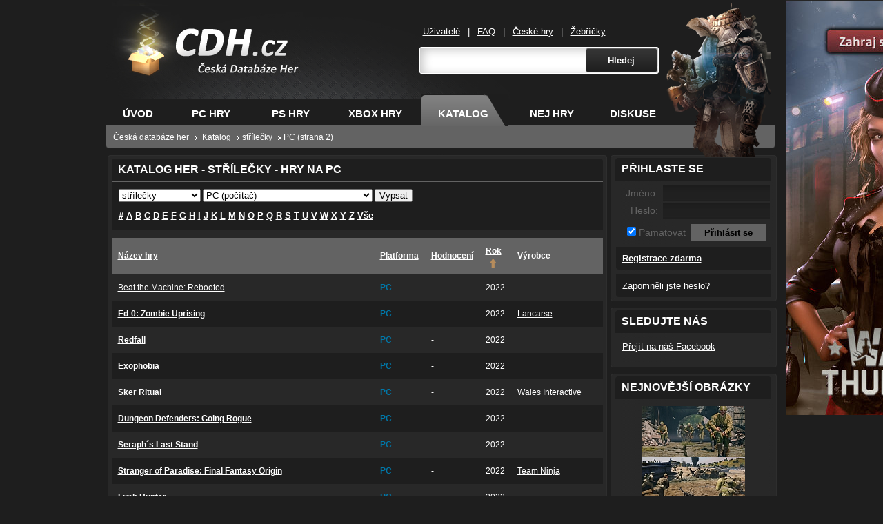

--- FILE ---
content_type: text/html; charset=windows-1250
request_url: https://www.cdh.cz/katalog/strilecky/pc/?razeni=rok&typ-razeni=down&strana=2
body_size: 12614
content:
	
	<!DOCTYPE html PUBLIC "-//W3C//DTD XHTML 1.0 Transitional//EN" "http://www.w3.org/TR/xhtml1/DTD/xhtml1-transitional.dtd">
<html xmlns="http://www.w3.org/1999/xhtml" lang="cs">
	<head>
		<meta http-equiv="Content-Type" content="text/html; charset=windows-1250" />
<meta http-equiv="Content-Language" content="cs" />
		<meta http-equiv="imagetoolbar" content="no" />
        <meta http-equiv="X-UA-Compatible" content="IE=8" />
        <script type="text/javascript" src="https://www.cdh.cz/scripts/scripty.js"></script>
		<script type="text/javascript" src="https://www.cdh.cz/scripts/jquery.js"></script>		
		<script type="text/javascript" src="https://www.cdh.cz/scripts/thickbox.js"></script>
        <script src="https://ssp.seznam.cz/static/js/ssp.js"></script>
		<meta name="description" content="Katalog her přináší Česká databáze her. Hry jsou v seznamu řazeny dle roku vydání, názvu, hodnocení, platformy nebo výrobce. Hry v herním katalogu lze hodnotit a recenzovat." /><script type="text/javascript" src="https://www.cdh.cz/scripts/imgpreview.full.jquery.js"></script>
		<script type="text/javascript">
	<!--
		$(document).ready(function() {
$("a.previl").imgPreview({
	srcAttr: "rel",
	preloadImages: false,
    imgCSS: {
        width: "148px"
    }
});
});
//-->
</script>			<link rel="stylesheet" href="https://www.cdh.cz/style/maincdhcz.css" type="text/css" media="screen, projection" />				
		<link rel="stylesheet" href="https://www.cdh.cz/style/thickbox.css" type="text/css" media="screen, projection" />
		<link rel="alternate"  href="https://www.cdh.cz/rss.php?typ=komentare" type="application/rss+xml" title="CDH.cz RSS - nejnovější komentáře" />
		<link rel="alternate"  href="https://www.cdh.cz/rss.php?typ=zmeny" type="application/rss+xml" title="CDH.cz RSS - poslední změny v profilech" />
		<link rel="shortcut icon" href="https://www.cdh.cz/img/favicon.ico" />
        <link rel="apple-touch-icon" href="https://www.cdh.cz/img/cdhfb.png">
        <link rel="search" type="application/opensearchdescription+xml" title="CDH.cz" href="https://www.cdh.cz/opensearch.xml" />
	<title>CDH.cz - katalog her  | střílečky  | PC  (strana 2)</title>
	    <!--[if lte IE 7]>
		<link rel="stylesheet" href="https://www.cdh.cz/style/lte-ie7.css" type="text/css" media="screen, projection" />
		<![endif]-->
    <style type="text/css">
    body,td,th {
	font-family: tahoma, "lucida grande ce", lucida, sans-serif;
}
    </style>
	</head>
	
	<body>
		
<!--/topbanner-->
				<div class="page" id="uvod"> <!-- ps pc xbox -->
										
         <div class="character">
         			<a href="https://www.cdh.cz/pc/Titanfall-21537/"><img src="https://www.cdh.cz/img/characters/titanfall.png" alt="Titanfall" /></a>                    
         </div>
          
          <div class="header">
						<h1>
							<a href="https://www.cdh.cz/" title="Na úvodní stránku CDH.cz">CDH.cz - hry na PC, PS, XBOX - &#268;eská databáze her<span></span></a> </h1>

							<div class="search">
		
		          <ul class="user">
								<li>
								<a href="https://www.cdh.cz/uzivatele.php" title="Seznam uživatelu">U&#382;ivatelé</a>
								|</li>
								<li>
								<a href="https://www.cdh.cz/faq.php" title="Nápoveda">FAQ</a>
								|</li>
                                <li>
								<a href="https://www.cdh.cz/ceske-hry/" title="Hry na PC, Xbox, PS od ceských vývojáru">&#268;eské hry</a>
								|</li>
                                <li>
								<a href="https://www.cdh.cz/zebricky/" title="Top hry">&#381;eb&#345;í&#269;ky</a>
								</li>
								</ul>
							 <form action="https://www.cdh.cz/search.php" method="get" id="generator_form">        
              <table style="border-collapce: collapse">
              <tr>
              <td><input type="text" id="url" name="game" /></td>
		          <td><input type="submit" name="hledej" value="Hledej" class="tlacitko" /></td>
              </tr>
              </table>
              </form>
							</div>		
							<!--/search-->
							
							<div class="header_bottom">
							<ul class="topmenu">
								<li>
								<span><a href="https://www.cdh.cz/" title="Ceská databáze her">Úvod</a></span>
								</li>
								<li>
								<span class="sirsi "><a href="https://www.cdh.cz/pc/" title="Pocítacové hry">PC hry</a></span>
								</li>
								<li>
								<span class="sirsi "><a href="https://www.cdh.cz/ps/" title="Hry na Playstation">PS hry</a></span>
								</li>
								<li>
								<span><a href="https://www.cdh.cz/xbox/" title="Hry na Xbox">XBOX hry</a></span>
								</li>
								<li>
								<span  class="aktivni2"><a href="https://www.cdh.cz/katalog/" title="Katalog her">Katalog</a></span>
								</li>
								<li>
								<span><a href="https://www.cdh.cz/zebricky/" title="Nejlepší hry">Nej hry</a></span>
								</li>
								<li>
								<span><a href="https://www.cdh.cz/diskuze/" title="Herní diskuze o hrách">Diskuse</a></span>
								</li>
							</ul>
							
							<p class="location" itemscope itemtype="https://schema.org/BreadcrumbList">
									 
                  					<span itemprop="itemListElement" itemscope itemtype="http://schema.org/ListItem" style="display:inline"><a href="https://www.cdh.cz/" id="https://www.cdh.cz/" itemscope itemtype="https://schema.org/Thing" itemprop="item"><span itemprop="name">&#268;eská databáze her</span></a><meta itemprop="position" content="1"/></span>
									<span itemprop="itemListElement" itemscope itemtype="http://schema.org/ListItem" style="display:inline"><a href="https://www.cdh.cz/katalog/" id="https://www.cdh.cz/katalog/" itemscope itemtype="https://schema.org/Thing" itemprop="item"><span itemprop="name">Katalog</span></a><meta itemprop="position" content="2"/></span><span itemprop="itemListElement" itemscope itemtype="http://schema.org/ListItem" style="display:inline"><a href="https://www.cdh.cz/katalog/strilecky/vse/" id="https://www.cdh.cz/katalog/strilecky/vse/" itemscope itemtype="https://schema.org/Thing" itemprop="item"><span itemprop="name">střílečky</span></a><meta itemprop="position" content="2"/></span><span itemprop="itemListElement" itemscope itemtype="http://schema.org/ListItem" style="display:inline"><span itemscope itemtype="https://schema.org/Thing" itemprop="item"><span itemprop="name">PC (strana 2)</span></span><meta itemprop="position" content="3"/></span> 
  
								</p>

							
			       </div>
					   <!--/header_bottom-->
			</div>
			<!--/header-->
			<hr />	
					
<div class="main">
						<div class="left">

					<div class="normal_top"></div>
					  <div class="normal">
					  
					  <div class="obecny">
					  
					  <div class="corner_left">
            <div class="corner_right">
            <h1 class="">Katalog her - střílečky  - hry na PC </h1>
            <div class="prepinani">

            	
            </div>
            </div>
					  </div>
					  <div class="ovladani">
					  <form action="https://www.cdh.cz/katalog.php">
						<select name="typ">
							<option value="vse" >Vše
							<option value="adventura" >adventura
							<option value="akcni" >akční
							<option value="akcni-adventura" >akční, adventura
							<option value="bojove-hry" >bojové hry
							<option value="deskove-hry" >deskové hry
							<option value="hudebni-hry" >hudební hry
							<option value="karetni-hry" >karetní hry
							<option value="letecke-hry" >letecké hry
                            <option value="MMOFPS" >MMOFPS
                            <option value="MMORPG" >MMORPG
                            <option value="MMORTS" >MMORTS
                            <option value="pohybove-hry" >pohybové hry
							<option value="puzzle" >logické hry
							<option value="RPG" >RPG
							<option value="simulatory" >simulátory
							<option value="sportovni-hry" >sportovní hry
							<option value="strategie" >strategie
							<option value="strilecky" selected>střílečky
							<option value="zavodni" >závodní		
						</select>
						<select name="platforma">
							<option value="vse" >Vše
							<option value="pc" selected>PC (počítač)
							<option value="ps" >PLAYSTATION
                            <option value="psx" >PSX
                            <option value="ps2" >PS 2
                            <option value="ps3" >PS 3
                            <option value="ps4" >PS 4
                            <option value="ps5" >PS 5
                            <option value="psp" >PSP
                            <option value="psvita" >PS Vita		
							<option value="xbox" >XBOX
                            <option value="xbox36" >Xbox 360
                            <option value="xboxone" >Xbox One	
                            <option value="xboxx" >Xbox X	
                            <option value="nintendo" >NITENDO	
                            <option value="nintendo3ds" >Nintendo 3DS	
                            <option value="nintendo64" >Nintendo 64	
                            <option value="nintendods" >Nintendo DS
                            <option value="nintendoentertainmentsystem" >Nintendo Entertainment System (NES)
                            <option value="nintendogameboy" >Nintendo Game Boy
                            <option value="nintendogameboyadvance" >Nintendo Game Boy Advance
                            <option value="nintendogameboycolor" >Nintendo Game Boy Color
                            <option value="nintendogamecube" >Nintendo GameCube
                            <option value="nintendovirtualboy" >Nintendo Virtual Boy
                            <option value="nintendowii" >Nintendo Wii
                            <option value="nintendowiiu" >Nintendo WiiU
                            <option value="nintendoswitch" >Nintendo Switch
                            <option value="nintendosuper" >Super Nintendo (SNES)
                            <option value="ios" >iOS
                            <option value="macos" >MacOS
                            <option value="wp" >WINDOWS PHONE
                            <option value="android" >ANDROID
                            <option value="androidouya" >Ouya
                            <option value="sega" >SEGA
                            <option value="sega32x" >Sega 32X
                            <option value="segacd" >Sega CD
                            <option value="segadreamcast" >Sega Dreamcast
                            <option value="segagamegear" >Sega Game Gear
                            <option value="segagenesis" >Sega Genesis
                            <option value="segamastersystem" >Sega Master System
                            <option value="segamegadrive" >Sega Mega Drive
                            <option value="segasaturn" >Sega Saturn
                            <option value="atari" >ATARI
                            <option value="atari26" >Atari 2600
                            <option value="atari52" >Atari 5200 
                            <option value="atari78" >Atari 7800
                            <option value="atarijaguar" >Atari Jaguar 
                            <option value="atarijaguarcd" >Atari Jaguar CD
                            <option value="atarilynx" >Atari Lynx 
                            <option value="atarixe" >Atari XE
                            <option value="konzole" >OSTATNÍ KONZOLE
                            <option value="konzole3do" >3DO
                            <option value="konzolecommodore64" >Commodore 64
                            <option value="konzolecolecovision" >Colecovision
                            <option value="konzoleintellivision" >Intellivision
                            <option value="konzoleneogeo" >Neo Geo
                            <option value="konzoleneogeopocket" >Neo Geo Pocket
                            <option value="konzoleneogeopocketcolor" >Neo Geo Pocket Color
                            <option value="konzolesinclairzxspectrum" >Sinclair ZX Spectrum
                            <option value="konzoleturbografx16" >TurboGrafx 16
                            <option value="konzolewonderswan" >WonderSwan
                            <option value="konzolewonderswancolor" >WonderSwan Color
                            </select>
						<input type="submit" value="Vypsat">
			  		</form>

<p>

    <a href="https://www.cdh.cz/katalog/strilecky/pc/0-9/">#</a>

	<a href="https://www.cdh.cz/katalog/strilecky/pc/A/">A</a> <a href="https://www.cdh.cz/katalog/strilecky/pc/B/">B</a> <a href="https://www.cdh.cz/katalog/strilecky/pc/C/">C</a> <a href="https://www.cdh.cz/katalog/strilecky/pc/D/">D</a> <a href="https://www.cdh.cz/katalog/strilecky/pc/E/">E</a> <a href="https://www.cdh.cz/katalog/strilecky/pc/F/">F</a> <a href="https://www.cdh.cz/katalog/strilecky/pc/G/">G</a> <a href="https://www.cdh.cz/katalog/strilecky/pc/H/">H</a> <a href="https://www.cdh.cz/katalog/strilecky/pc/I/">I</a> <a href="https://www.cdh.cz/katalog/strilecky/pc/J/">J</a> <a href="https://www.cdh.cz/katalog/strilecky/pc/K/">K</a> <a href="https://www.cdh.cz/katalog/strilecky/pc/L/">L</a> <a href="https://www.cdh.cz/katalog/strilecky/pc/M/">M</a> <a href="https://www.cdh.cz/katalog/strilecky/pc/N/">N</a> <a href="https://www.cdh.cz/katalog/strilecky/pc/O/">O</a> <a href="https://www.cdh.cz/katalog/strilecky/pc/P/">P</a> <a href="https://www.cdh.cz/katalog/strilecky/pc/Q/">Q</a> <a href="https://www.cdh.cz/katalog/strilecky/pc/R/">R</a> <a href="https://www.cdh.cz/katalog/strilecky/pc/S/">S</a> <a href="https://www.cdh.cz/katalog/strilecky/pc/T/">T</a> <a href="https://www.cdh.cz/katalog/strilecky/pc/U/">U</a> <a href="https://www.cdh.cz/katalog/strilecky/pc/V/">V</a> <a href="https://www.cdh.cz/katalog/strilecky/pc/W/">W</a> <a href="https://www.cdh.cz/katalog/strilecky/pc/X/">X</a> <a href="https://www.cdh.cz/katalog/strilecky/pc/Y/">Y</a> <a href="https://www.cdh.cz/katalog/strilecky/pc/Z/">Z</a>     <a href="https://www.cdh.cz/katalog/strilecky/pc/">Vše</a>
</p>

</div>
					  
					  <p>
		
		<table>
			<tr class="hlavickatable">
			<td><a href="https://www.cdh.cz/katalog/strilecky/pc/?razeni=nazev&amp;typ-razeni=up" rel="nofollow">Název hry</a></td>
			<td><a href="https://www.cdh.cz/katalog/strilecky/pc/?razeni=platforma&amp;typ-razeni=up" rel="nofollow">Platforma</a></td>
			<td><a href="https://www.cdh.cz/katalog/strilecky/pc/?razeni=hodnoceni&amp;typ-razeni=down" rel="nofollow">Hodnocení </a></td>
			<td><a href="https://www.cdh.cz/katalog/strilecky/pc/?razeni=rok&amp;typ-razeni=up" rel="nofollow">Rok</a><a href="?razeni=rok&amp;typ-razeni=up" rel="nofollow"><img src="https://www.cdh.cz/img/sipka-up.png" alt="Řazení vzestupně" /></a></td>
			<td>Výrobce</td>
			<tbody class="aktivniradek"> 
    		<tr>
						<td><a href="https://www.cdh.cz/pc/Beat-the-Machine-Rebooted-59343/" title="Hra Beat the Machine: Rebooted na PC"  rel="https://www.cdh.cz/covers/59343.jpg" class="previl">Beat the Machine: Rebooted</a></td>
						<td><span style="color: rgb(0, 120, 169);">PC</span></td>
						<td bgcolor="">-  </td>
						<td>2022</td>
						<td><a href="https://www.cdh.cz/vyvojari/-0/"></a></td>
					</tr><tr class="tr2">
						<td><strong><a href="https://www.cdh.cz/pc/Ed-0-Zombie-Uprising-62204/" title="Hra Ed-0: Zombie Uprising na PC"  rel="https://www.cdh.cz/covers/62204.jpg" class="previl">Ed-0: Zombie Uprising</a></strong></td>
						<td><span style="color: rgb(0, 120, 169);">PC</span></td>
						<td bgcolor="">-  </td>
						<td>2022</td>
						<td><a href="https://www.cdh.cz/vyvojari/Lancarse-7786/">Lancarse</a></td>
					</tr><tr>
						<td><strong><a href="https://www.cdh.cz/pc/Redfall-56806/" title="Hra Redfall na PC"  rel="https://www.cdh.cz/covers/56806.jpg" class="previl">Redfall</a></strong></td>
						<td><span style="color: rgb(0, 120, 169);">PC</span></td>
						<td bgcolor="">-  </td>
						<td>2022</td>
						<td><a href="https://www.cdh.cz/vyvojari/-0/"></a></td>
					</tr><tr class="tr2">
						<td><strong><a href="https://www.cdh.cz/pc/Exophobia-57130/" title="Hra Exophobia na PC"  rel="https://www.cdh.cz/covers/57130.jpg" class="previl">Exophobia</a></strong></td>
						<td><span style="color: rgb(0, 120, 169);">PC</span></td>
						<td bgcolor="">-  </td>
						<td>2022</td>
						<td><a href="https://www.cdh.cz/vyvojari/-0/"></a></td>
					</tr><tr>
						<td><strong><a href="https://www.cdh.cz/pc/Sker-Ritual-59786/" title="Hra Sker Ritual na PC"  rel="https://www.cdh.cz/covers/59786.jpg" class="previl">Sker Ritual</a></strong></td>
						<td><span style="color: rgb(0, 120, 169);">PC</span></td>
						<td bgcolor="">-  </td>
						<td>2022</td>
						<td><a href="https://www.cdh.cz/vyvojari/Wales-Interactive-10225/">Wales Interactive</a></td>
					</tr><tr class="tr2">
						<td><strong><a href="https://www.cdh.cz/pc/Dungeon-Defenders-Going-Rogue-59452/" title="Hra Dungeon Defenders: Going Rogue na PC"  rel="https://www.cdh.cz/covers/59452.jpg" class="previl">Dungeon Defenders: Going Rogue</a></strong></td>
						<td><span style="color: rgb(0, 120, 169);">PC</span></td>
						<td bgcolor="">-  </td>
						<td>2022</td>
						<td><a href="https://www.cdh.cz/vyvojari/-0/"></a></td>
					</tr><tr>
						<td><strong><a href="https://www.cdh.cz/pc/Seraphs-Last-Stand-62080/" title="Hra Seraph´s Last Stand na PC"  rel="https://www.cdh.cz/covers/62080.jpg" class="previl">Seraph´s Last Stand</a></strong></td>
						<td><span style="color: rgb(0, 120, 169);">PC</span></td>
						<td bgcolor="">-  </td>
						<td>2022</td>
						<td><a href="https://www.cdh.cz/vyvojari/-0/"></a></td>
					</tr><tr class="tr2">
						<td><strong><a href="https://www.cdh.cz/pc/Stranger-of-Paradise-Final-Fantasy-Origin-56789/" title="Hra Stranger of Paradise: Final Fantasy Origin na PC"  rel="https://www.cdh.cz/covers/56789.jpg" class="previl">Stranger of Paradise: Final Fantasy Origin</a></strong></td>
						<td><span style="color: rgb(0, 120, 169);">PC</span></td>
						<td bgcolor="">-  </td>
						<td>2022</td>
						<td><a href="https://www.cdh.cz/vyvojari/Team-Ninja-2988/">Team Ninja</a></td>
					</tr><tr>
						<td><strong><a href="https://www.cdh.cz/pc/Limb-Hunter-58955/" title="Hra Limb Hunter na PC"  rel="https://www.cdh.cz/covers/58955.jpg" class="previl">Limb Hunter</a></strong></td>
						<td><span style="color: rgb(0, 120, 169);">PC</span></td>
						<td bgcolor="">-  </td>
						<td>2022</td>
						<td><a href="https://www.cdh.cz/vyvojari/-0/"></a></td>
					</tr><tr class="tr2">
						<td><strong><a href="https://www.cdh.cz/pc/One-Gun-Guy-59186/" title="Hra One Gun Guy na PC"  rel="https://www.cdh.cz/covers/59186.jpg" class="previl">One Gun Guy</a></strong></td>
						<td><span style="color: rgb(0, 120, 169);">PC</span></td>
						<td bgcolor="">-  </td>
						<td>2022</td>
						<td><a href="https://www.cdh.cz/vyvojari/-0/"></a></td>
					</tr><tr>
						<td><strong><a href="https://www.cdh.cz/pc/Book-of-Adventum-61431/" title="Hra Book of Adventum na PC"  rel="https://www.cdh.cz/covers/61431.jpg" class="previl">Book of Adventum</a></strong></td>
						<td><span style="color: rgb(0, 120, 169);">PC</span></td>
						<td bgcolor="">-  </td>
						<td>2022</td>
						<td><a href="https://www.cdh.cz/vyvojari/-0/"></a></td>
					</tr><tr class="tr2">
						<td><strong><a href="https://www.cdh.cz/pc/Touken-Ranbu-Warriors-56424/" title="Hra Touken Ranbu Warriors na PC"  rel="https://www.cdh.cz/covers/56424.jpg" class="previl">Touken Ranbu Warriors</a></strong></td>
						<td><span style="color: rgb(0, 120, 169);">PC</span></td>
						<td bgcolor="">-  </td>
						<td>2022</td>
						<td><a href="https://www.cdh.cz/vyvojari/Omega-Force-2181/">Omega Force</a></td>
					</tr><tr>
						<td><strong><a href="https://www.cdh.cz/pc/From-Heaven-to-Earth-59304/" title="Hra From Heaven to Earth na PC"  rel="https://www.cdh.cz/covers/59304.jpg" class="previl">From Heaven to Earth</a></strong></td>
						<td><span style="color: rgb(0, 120, 169);">PC</span></td>
						<td bgcolor="">-  </td>
						<td>2022</td>
						<td><a href="https://www.cdh.cz/vyvojari/-0/"></a></td>
					</tr><tr class="tr2">
						<td><strong><a href="https://www.cdh.cz/pc/Sifu-57401/" title="Hra Sifu na PC"  rel="https://www.cdh.cz/covers/57401.jpg" class="previl">Sifu</a></strong></td>
						<td><span style="color: rgb(0, 120, 169);">PC</span></td>
						<td bgcolor="#66CC33">80%  <img src="https://www.cdh.cz/img/cz.gif" alt="CZ" width="16" height="11" title="Text hry je v češtině" /></td>
						<td>2022</td>
						<td><a href="https://www.cdh.cz/vyvojari/-0/"></a></td>
					</tr><tr>
						<td><strong><a href="https://www.cdh.cz/pc/Project-Snaqe-60551/" title="Hra Project Snaqe na PC"  rel="https://www.cdh.cz/covers/60551.jpg" class="previl">Project Snaqe</a></strong></td>
						<td><span style="color: rgb(0, 120, 169);">PC</span></td>
						<td bgcolor="">-  </td>
						<td>2022</td>
						<td><a href="https://www.cdh.cz/vyvojari/-0/"></a></td>
					</tr><tr class="tr2">
						<td><strong><a href="https://www.cdh.cz/pc/Yeah-Yeah-Beebiss-II-59802/" title="Hra Yeah Yeah Beebiss II na PC"  rel="https://www.cdh.cz/covers/59802.jpg" class="previl">Yeah Yeah Beebiss II</a></strong></td>
						<td><span style="color: rgb(0, 120, 169);">PC</span></td>
						<td bgcolor="">-  </td>
						<td>2022</td>
						<td><a href="https://www.cdh.cz/vyvojari/-0/"></a></td>
					</tr><tr>
						<td><strong><a href="https://www.cdh.cz/pc/Gunvolt-Chronicles-Luminous-Avenger-iX-2-56097/" title="Hra Gunvolt Chronicles: Luminous Avenger iX 2 na PC"  rel="https://www.cdh.cz/covers/56097.jpg" class="previl">Gunvolt Chronicles: Luminous Avenger iX 2</a></strong></td>
						<td><span style="color: rgb(0, 120, 169);">PC</span></td>
						<td bgcolor="">-  </td>
						<td>2022</td>
						<td><a href="https://www.cdh.cz/vyvojari/Inti-Creates-Co-Ltd-7370/">Inti Creates Co., Ltd.</a></td>
					</tr><tr class="tr2">
						<td><a href="https://www.cdh.cz/pc/Cogen-Sword-of-Rewind-56103/" title="Hra Cogen: Sword of Rewind na PC"  rel="https://www.cdh.cz/covers/56103.jpg" class="previl">Cogen: Sword of Rewind</a></td>
						<td><span style="color: rgb(0, 120, 169);">PC</span></td>
						<td bgcolor="">-  </td>
						<td>2022</td>
						<td><a href="https://www.cdh.cz/vyvojari/-0/"></a></td>
					</tr><tr>
						<td><strong><a href="https://www.cdh.cz/pc/Watcher-Chronicles-59603/" title="Hra Watcher Chronicles na PC"  rel="https://www.cdh.cz/covers/59603.jpg" class="previl">Watcher Chronicles</a></strong></td>
						<td><span style="color: rgb(0, 120, 169);">PC</span></td>
						<td bgcolor="">-  </td>
						<td>2022</td>
						<td><a href="https://www.cdh.cz/vyvojari/-0/"></a></td>
					</tr><tr class="tr2">
						<td><a href="https://www.cdh.cz/pc/Resident-Evil-ReVerse-60305/" title="Hra Resident Evil Re:Verse na PC"  rel="https://www.cdh.cz/covers/60305.jpg" class="previl">Resident Evil Re:Verse</a></td>
						<td><span style="color: rgb(0, 120, 169);">PC</span></td>
						<td bgcolor="">-  </td>
						<td>2022</td>
						<td><a href="https://www.cdh.cz/vyvojari/Capcom-485/">Capcom</a></td>
					</tr><tr>
						<td><strong><a href="https://www.cdh.cz/pc/Thymesia-57237/" title="Hra Thymesia na PC"  rel="https://www.cdh.cz/covers/57237.jpg" class="previl">Thymesia</a></strong></td>
						<td><span style="color: rgb(0, 120, 169);">PC</span></td>
						<td bgcolor="">-  </td>
						<td>2022</td>
						<td><a href="https://www.cdh.cz/vyvojari/-0/"></a></td>
					</tr><tr class="tr2">
						<td><strong><a href="https://www.cdh.cz/pc/Trek-To-Yomi-56840/" title="Hra Trek To Yomi na PC"  rel="https://www.cdh.cz/covers/56840.jpg" class="previl">Trek To Yomi</a></strong></td>
						<td><span style="color: rgb(0, 120, 169);">PC</span></td>
						<td bgcolor="">-  </td>
						<td>2022</td>
						<td><a href="https://www.cdh.cz/vyvojari/Flying-Wild-Hog-8699/">Flying Wild Hog</a></td>
					</tr><tr>
						<td><strong><a href="https://www.cdh.cz/pc/CULTIC-56408/" title="Hra CULTIC na PC"  rel="https://www.cdh.cz/covers/56408.jpg" class="previl">CULTIC</a></strong></td>
						<td><span style="color: rgb(0, 120, 169);">PC</span></td>
						<td bgcolor="">-  </td>
						<td>2022</td>
						<td><a href="https://www.cdh.cz/vyvojari/-0/"></a></td>
					</tr><tr class="tr2">
						<td><strong><a href="https://www.cdh.cz/pc/RIPOUT-59760/" title="Hra RIPOUT na PC"  rel="https://www.cdh.cz/covers/59760.jpg" class="previl">RIPOUT</a></strong></td>
						<td><span style="color: rgb(0, 120, 169);">PC</span></td>
						<td bgcolor="">-  </td>
						<td>2022</td>
						<td><a href="https://www.cdh.cz/vyvojari/-0/"></a></td>
					</tr><tr>
						<td><strong><a href="https://www.cdh.cz/pc/Lords-of-Exile-57455/" title="Hra Lords of Exile na PC"  rel="https://www.cdh.cz/covers/57455.jpg" class="previl">Lords of Exile</a></strong></td>
						<td><span style="color: rgb(0, 120, 169);">PC</span></td>
						<td bgcolor="">-  </td>
						<td>2022</td>
						<td><a href="https://www.cdh.cz/vyvojari/-0/"></a></td>
					</tr><tr class="tr2">
						<td><strong><a href="https://www.cdh.cz/pc/Soulstice-56759/" title="Hra Soulstice na PC"  rel="https://www.cdh.cz/covers/56759.jpg" class="previl">Soulstice</a></strong></td>
						<td><span style="color: rgb(0, 120, 169);">PC</span></td>
						<td bgcolor="">-  </td>
						<td>2022</td>
						<td><a href="https://www.cdh.cz/vyvojari/-0/"></a></td>
					</tr><tr>
						<td><strong><a href="https://www.cdh.cz/pc/Dome-Keeper-58441/" title="Hra Dome Keeper na PC"  rel="https://www.cdh.cz/covers/58441.jpg" class="previl">Dome Keeper</a></strong></td>
						<td><span style="color: rgb(0, 120, 169);">PC</span></td>
						<td bgcolor="">-  </td>
						<td>2022</td>
						<td><a href="https://www.cdh.cz/vyvojari/-0/"></a></td>
					</tr><tr class="tr2">
						<td><strong><a href="https://www.cdh.cz/pc/Project-Space-Hunter-60316/" title="Hra Project Space Hunter na PC"  rel="https://www.cdh.cz/covers/60316.jpg" class="previl">Project Space Hunter</a></strong></td>
						<td><span style="color: rgb(0, 120, 169);">PC</span></td>
						<td bgcolor="">-  </td>
						<td>2022</td>
						<td><a href="https://www.cdh.cz/vyvojari/-0/"></a></td>
					</tr><tr>
						<td><strong><a href="https://www.cdh.cz/pc/Slime-Rancher-2-56816/" title="Hra Slime Rancher 2 na PC"  rel="https://www.cdh.cz/covers/56816.jpg" class="previl">Slime Rancher 2</a></strong></td>
						<td><span style="color: rgb(0, 120, 169);">PC</span></td>
						<td bgcolor="#66CC33">80%  </td>
						<td>2022</td>
						<td><a href="https://www.cdh.cz/vyvojari/-0/"></a></td>
					</tr><tr class="tr2">
						<td><strong><a href="https://www.cdh.cz/pc/Evil-Dead-The-Game-57648/" title="Hra Evil Dead: The Game na PC"  rel="https://www.cdh.cz/covers/57648.jpg" class="previl">Evil Dead: The Game</a></strong></td>
						<td><span style="color: rgb(0, 120, 169);">PC</span></td>
						<td bgcolor="">-  </td>
						<td>2022</td>
						<td><a href="https://www.cdh.cz/vyvojari/Saber-Interactive-2584/">Saber Interactive</a></td>
					</tr><tr>
						<td><strong><a href="https://www.cdh.cz/pc/Fueled-Up-59360/" title="Hra Fueled Up na PC"  rel="https://www.cdh.cz/covers/59360.jpg" class="previl">Fueled Up</a></strong></td>
						<td><span style="color: rgb(0, 120, 169);">PC</span></td>
						<td bgcolor="">-  </td>
						<td>2022</td>
						<td><a href="https://www.cdh.cz/vyvojari/-0/"></a></td>
					</tr><tr class="tr2">
						<td><strong><a href="https://www.cdh.cz/pc/The-Crackpet-Show-60641/" title="Hra The Crackpet Show na PC"  rel="https://www.cdh.cz/covers/60641.jpg" class="previl">The Crackpet Show</a></strong></td>
						<td><span style="color: rgb(0, 120, 169);">PC</span></td>
						<td bgcolor="">-  </td>
						<td>2021</td>
						<td><a href="https://www.cdh.cz/vyvojari/-0/"></a></td>
					</tr><tr>
						<td><a href="https://www.cdh.cz/pc/Rogue-Invader-60310/" title="Hra Rogue Invader na PC"  rel="https://www.cdh.cz/covers/60310.jpg" class="previl">Rogue Invader</a></td>
						<td><span style="color: rgb(0, 120, 169);">PC</span></td>
						<td bgcolor="">-  </td>
						<td>2021</td>
						<td><a href="https://www.cdh.cz/vyvojari/-0/"></a></td>
					</tr><tr class="tr2">
						<td><strong><a href="https://www.cdh.cz/pc/Aeterna-Noctis-56948/" title="Hra Aeterna Noctis na PC"  rel="https://www.cdh.cz/covers/56948.jpg" class="previl">Aeterna Noctis</a></strong></td>
						<td><span style="color: rgb(0, 120, 169);">PC</span></td>
						<td bgcolor="">-  </td>
						<td>2021</td>
						<td><a href="https://www.cdh.cz/vyvojari/-0/"></a></td>
					</tr><tr>
						<td><strong><a href="https://www.cdh.cz/pc/Project-Delta-7031/" title="Hra Project Delta na PC"  rel="https://www.cdh.cz/covers/7031.jpg" class="previl">Project Delta</a></strong></td>
						<td><span style="color: rgb(0, 120, 169);">PC</span></td>
						<td bgcolor="">-  </td>
						<td>2021</td>
						<td><a href="https://www.cdh.cz/vyvojari/Playlogic-2337/">Playlogic</a></td>
					</tr><tr class="tr2">
						<td><strong><a href="https://www.cdh.cz/pc/Wrought-Flesh-60180/" title="Hra Wrought Flesh na PC"  rel="https://www.cdh.cz/covers/60180.jpg" class="previl">Wrought Flesh</a></strong></td>
						<td><span style="color: rgb(0, 120, 169);">PC</span></td>
						<td bgcolor="">-  </td>
						<td>2021</td>
						<td><a href="https://www.cdh.cz/vyvojari/-0/"></a></td>
					</tr><tr>
						<td><strong><a href="https://www.cdh.cz/pc/Chorus-57809/" title="Hra Chorus na PC"  rel="https://www.cdh.cz/covers/57809.jpg" class="previl">Chorus</a></strong></td>
						<td><span style="color: rgb(0, 120, 169);">PC</span></td>
						<td bgcolor="">-  </td>
						<td>2021</td>
						<td><a href="https://www.cdh.cz/vyvojari/-0/"></a></td>
					</tr><tr class="tr2">
						<td><strong><a href="https://www.cdh.cz/pc/Solar-Ash-57793/" title="Hra Solar Ash na PC"  rel="https://www.cdh.cz/covers/57793.jpg" class="previl">Solar Ash</a></strong></td>
						<td><span style="color: rgb(0, 120, 169);">PC</span></td>
						<td bgcolor="">-  </td>
						<td>2021</td>
						<td><a href="https://www.cdh.cz/vyvojari/Heart-Machine-10231/">Heart Machine</a></td>
					</tr><tr>
						<td><strong><a href="https://www.cdh.cz/pc/NERF-Legends-56418/" title="Hra NERF Legends na PC"  rel="https://www.cdh.cz/covers/56418.jpg" class="previl">NERF Legends</a></strong></td>
						<td><span style="color: rgb(0, 120, 169);">PC</span></td>
						<td bgcolor="">-  </td>
						<td>2021</td>
						<td><a href="https://www.cdh.cz/vyvojari/Fun-Labs-1097/">Fun Labs</a></td>
					</tr><tr class="tr2">
						<td><strong><a href="https://www.cdh.cz/pc/Dysmantle-59850/" title="Hra Dysmantle na PC"  rel="https://www.cdh.cz/covers/59850.jpg" class="previl">Dysmantle</a></strong></td>
						<td><span style="color: rgb(0, 120, 169);">PC</span></td>
						<td bgcolor="">-  </td>
						<td>2021</td>
						<td><a href="https://www.cdh.cz/vyvojari/-0/"></a></td>
					</tr><tr>
						<td><strong><a href="https://www.cdh.cz/pc/Gigapocalypse-58651/" title="Hra Gigapocalypse na PC"  rel="https://www.cdh.cz/covers/58651.jpg" class="previl">Gigapocalypse</a></strong></td>
						<td><span style="color: rgb(0, 120, 169);">PC</span></td>
						<td bgcolor="">-  </td>
						<td>2021</td>
						<td><a href="https://www.cdh.cz/vyvojari/-0/"></a></td>
					</tr><tr class="tr2">
						<td><a href="https://www.cdh.cz/pc/Bright-Memory-Infinite-57818/" title="Hra Bright Memory: Infinite na PC"  rel="https://www.cdh.cz/covers/57818.jpg" class="previl">Bright Memory: Infinite</a></td>
						<td><span style="color: rgb(0, 120, 169);">PC</span></td>
						<td bgcolor="">-  </td>
						<td>2021</td>
						<td><a href="https://www.cdh.cz/vyvojari/-0/"></a></td>
					</tr><tr>
						<td><strong><a href="https://www.cdh.cz/pc/Opus-Castle-60875/" title="Hra Opus Castle na PC"  rel="https://www.cdh.cz/covers/60875.jpg" class="previl">Opus Castle</a></strong></td>
						<td><span style="color: rgb(0, 120, 169);">PC</span></td>
						<td bgcolor="">-  </td>
						<td>2021</td>
						<td><a href="https://www.cdh.cz/vyvojari/-0/"></a></td>
					</tr><tr class="tr2">
						<td><strong><a href="https://www.cdh.cz/pc/Tiny-Tinas-Assault-on-Dragon-Keep-A-Wonderlands-One-shot-Adventure-56023/" title="Hra Tiny Tina´s Assault on Dragon Keep: A Wonderlands One-shot Adventure na PC"  rel="https://www.cdh.cz/covers/56023.jpg" class="previl">Tiny Tina´s Assault on Dragon Keep: A Wonderlands One-shot Adventure</a></strong></td>
						<td><span style="color: rgb(0, 120, 169);">PC</span></td>
						<td bgcolor="">-  </td>
						<td>2021</td>
						<td><a href="https://www.cdh.cz/vyvojari/-0/"></a></td>
					</tr><tr>
						<td><strong><a href="https://www.cdh.cz/pc/Call-of-Duty-Vanguard-56401/" title="Hra Call of Duty: Vanguard na PC"  rel="https://www.cdh.cz/covers/56401.jpg" class="previl">Call of Duty: Vanguard</a></strong></td>
						<td><span style="color: rgb(0, 120, 169);">PC</span></td>
						<td bgcolor="">-  </td>
						<td>2021</td>
						<td><a href="https://www.cdh.cz/vyvojari/Sledgehammer-Games-8045/">Sledgehammer Games</a></td>
					</tr><tr class="tr2">
						<td><a href="https://www.cdh.cz/pc/Project-Mikhail-A-Muv-Luv-War-Story-63016/" title="Hra Project Mikhail: A Muv-Luv War Story na PC"  rel="https://www.cdh.cz/covers/63016.jpg" class="previl">Project Mikhail: A Muv-Luv War Story</a></td>
						<td><span style="color: rgb(0, 120, 169);">PC</span></td>
						<td bgcolor="">-  </td>
						<td>2021</td>
						<td><a href="https://www.cdh.cz/vyvojari/-0/"></a></td>
					</tr><tr>
						<td><a href="https://www.cdh.cz/pc/The-Legend-of-Tianding-56443/" title="Hra The Legend of Tianding na PC"  rel="https://www.cdh.cz/covers/56443.jpg" class="previl">The Legend of Tianding</a></td>
						<td><span style="color: rgb(0, 120, 169);">PC</span></td>
						<td bgcolor="">-  </td>
						<td>2021</td>
						<td><a href="https://www.cdh.cz/vyvojari/-0/"></a></td>
					</tr><tr class="tr2">
						<td><strong><a href="https://www.cdh.cz/pc/Sunshine-Manor-54848/" title="Hra Sunshine Manor na PC"  rel="https://www.cdh.cz/covers/54848.jpg" class="previl">Sunshine Manor</a></strong></td>
						<td><span style="color: rgb(0, 120, 169);">PC</span></td>
						<td bgcolor="">-  </td>
						<td>2021</td>
						<td><a href="https://www.cdh.cz/vyvojari/-0/"></a></td>
					</tr><tr>
						<td><strong><a href="https://www.cdh.cz/pc/Spectacular-Sparky-56053/" title="Hra Spectacular Sparky na PC"  rel="https://www.cdh.cz/covers/56053.jpg" class="previl">Spectacular Sparky</a></strong></td>
						<td><span style="color: rgb(0, 120, 169);">PC</span></td>
						<td bgcolor="">-  </td>
						<td>2021</td>
						<td><a href="https://www.cdh.cz/vyvojari/Freakzone-Games-9825/">Freakzone Games</a></td>
					</tr><tr class="tr2">
						<td><strong><a href="https://www.cdh.cz/pc/BATS-Bloodsucker-Anti-Terror-Squad-56836/" title="Hra BATS: Bloodsucker Anti-Terror Squad na PC"  rel="https://www.cdh.cz/covers/56836.jpg" class="previl">BATS: Bloodsucker Anti-Terror Squad</a></strong></td>
						<td><span style="color: rgb(0, 120, 169);">PC</span></td>
						<td bgcolor="">-  </td>
						<td>2021</td>
						<td><a href="https://www.cdh.cz/vyvojari/-0/"></a></td>
					</tr><tr>
						<td><strong><a href="https://www.cdh.cz/pc/Into-the-Pit-56128/" title="Hra Into the Pit na PC"  rel="https://www.cdh.cz/covers/56128.jpg" class="previl">Into the Pit</a></strong></td>
						<td><span style="color: rgb(0, 120, 169);">PC</span></td>
						<td bgcolor="">-  </td>
						<td>2021</td>
						<td><a href="https://www.cdh.cz/vyvojari/-0/"></a></td>
					</tr><tr class="tr2">
						<td><strong><a href="https://www.cdh.cz/pc/Crysis-Remastered-Trilogy-56939/" title="Hra Crysis Remastered Trilogy na PC"  rel="https://www.cdh.cz/covers/56939.jpg" class="previl">Crysis Remastered Trilogy</a></strong></td>
						<td><span style="color: rgb(0, 120, 169);">PC</span></td>
						<td bgcolor="">-  </td>
						<td>2021</td>
						<td><a href="https://www.cdh.cz/vyvojari/-0/"></a></td>
					</tr><tr>
						<td><strong><a href="https://www.cdh.cz/pc/Back-4-Blood-57898/" title="Hra Back 4 Blood na PC"  rel="https://www.cdh.cz/covers/57898.jpg" class="previl">Back 4 Blood</a></strong></td>
						<td><span style="color: rgb(0, 120, 169);">PC</span></td>
						<td bgcolor="#66CC33">80%  </td>
						<td>2021</td>
						<td><a href="https://www.cdh.cz/vyvojari/-0/"></a></td>
					</tr><tr class="tr2">
						<td><strong><a href="https://www.cdh.cz/pc/Blackwind-56617/" title="Hra Blackwind na PC"  rel="https://www.cdh.cz/covers/56617.jpg" class="previl">Blackwind</a></strong></td>
						<td><span style="color: rgb(0, 120, 169);">PC</span></td>
						<td bgcolor="">-  </td>
						<td>2021</td>
						<td><a href="https://www.cdh.cz/vyvojari/-0/"></a></td>
					</tr><tr>
						<td><strong><a href="https://www.cdh.cz/pc/Neon-White-57437/" title="Hra Neon White na PC"  rel="https://www.cdh.cz/covers/57437.jpg" class="previl">Neon White</a></strong></td>
						<td><span style="color: rgb(0, 120, 169);">PC</span></td>
						<td bgcolor="#53A82B">90%  </td>
						<td>2021</td>
						<td><a href="https://www.cdh.cz/vyvojari/Ben-Esposito-10981/">Ben Esposito</a></td>
					</tr><tr class="tr2">
						<td><strong><a href="https://www.cdh.cz/pc/Fursan-al-Aqsa-The-Knights-of-the-Al-Aqsa-Mosque-56232/" title="Hra Fursan al-Aqsa: The Knights of the Al-Aqsa Mosque na PC"  rel="https://www.cdh.cz/covers/56232.jpg" class="previl">Fursan al-Aqsa: The Knights of the Al-Aqsa Mosque</a></strong></td>
						<td><span style="color: rgb(0, 120, 169);">PC</span></td>
						<td bgcolor="">-  </td>
						<td>2021</td>
						<td><a href="https://www.cdh.cz/vyvojari/-0/"></a></td>
					</tr><tr>
						<td><strong><a href="https://www.cdh.cz/pc/Gearshifters-57078/" title="Hra Gearshifters na PC"  rel="https://www.cdh.cz/covers/57078.jpg" class="previl">Gearshifters</a></strong></td>
						<td><span style="color: rgb(0, 120, 169);">PC</span></td>
						<td bgcolor="">-  </td>
						<td>2021</td>
						<td><a href="https://www.cdh.cz/vyvojari/Red-Phantom-Games-11223/">Red Phantom Games</a></td>
					</tr><tr class="tr2">
						<td><strong><a href="https://www.cdh.cz/pc/Space-Revenge-56192/" title="Hra Space Revenge na PC"  rel="https://www.cdh.cz/covers/56192.jpg" class="previl">Space Revenge</a></strong></td>
						<td><span style="color: rgb(0, 120, 169);">PC</span></td>
						<td bgcolor="">-  </td>
						<td>2021</td>
						<td><a href="https://www.cdh.cz/vyvojari/-0/"></a></td>
					</tr><tr>
						<td><strong><a href="https://www.cdh.cz/pc/World-War-Z-Aftermath-56822/" title="Hra World War Z: Aftermath na PC"  rel="https://www.cdh.cz/covers/56822.jpg" class="previl">World War Z: Aftermath</a></strong></td>
						<td><span style="color: rgb(0, 120, 169);">PC</span></td>
						<td bgcolor="">-  </td>
						<td>2021</td>
						<td><a href="https://www.cdh.cz/vyvojari/Saber-Interactive-2584/">Saber Interactive</a></td>
					</tr><tr class="tr2">
						<td><a href="https://www.cdh.cz/pc/Severed-Steel-57334/" title="Hra Severed Steel na PC"  rel="https://www.cdh.cz/covers/57334.jpg" class="previl">Severed Steel</a></td>
						<td><span style="color: rgb(0, 120, 169);">PC</span></td>
						<td bgcolor="#66CC33">75%  </td>
						<td>2021</td>
						<td><a href="https://www.cdh.cz/vyvojari/-0/"></a></td>
					</tr><tr>
						<td><strong><a href="https://www.cdh.cz/pc/Aragami-2-57747/" title="Hra Aragami 2 na PC"  rel="https://www.cdh.cz/covers/57747.jpg" class="previl">Aragami 2</a></strong></td>
						<td><span style="color: rgb(0, 120, 169);">PC</span></td>
						<td bgcolor="">-  </td>
						<td>2021</td>
						<td><a href="https://www.cdh.cz/vyvojari/-0/"></a></td>
					</tr><tr class="tr2">
						<td><strong><a href="https://www.cdh.cz/pc/Ultra-Age-56902/" title="Hra Ultra Age na PC"  rel="https://www.cdh.cz/covers/56902.jpg" class="previl">Ultra Age</a></strong></td>
						<td><span style="color: rgb(0, 120, 169);">PC</span></td>
						<td bgcolor="">-  </td>
						<td>2021</td>
						<td><a href="https://www.cdh.cz/vyvojari/-0/"></a></td>
					</tr><tr>
						<td><strong><a href="https://www.cdh.cz/pc/Drone-Gladiator-59324/" title="Hra Drone Gladiator na PC"  rel="https://www.cdh.cz/covers/59324.jpg" class="previl">Drone Gladiator</a></strong></td>
						<td><span style="color: rgb(0, 120, 169);">PC</span></td>
						<td bgcolor="">-  </td>
						<td>2021</td>
						<td><a href="https://www.cdh.cz/vyvojari/-0/"></a></td>
					</tr><tr class="tr2">
						<td><a href="https://www.cdh.cz/pc/Marfusha-Sentinel-Girls-62528/" title="Hra Marfusha: Sentinel Girls na PC"  rel="https://www.cdh.cz/covers/62528.jpg" class="previl">Marfusha: Sentinel Girls</a></td>
						<td><span style="color: rgb(0, 120, 169);">PC</span></td>
						<td bgcolor="">-  </td>
						<td>2021</td>
						<td><a href="https://www.cdh.cz/vyvojari/-0/"></a></td>
					</tr><tr>
						<td><strong><a href="https://www.cdh.cz/pc/Aliens-Fireteam-Elite-57372/" title="Hra Aliens: Fireteam Elite na PC"  rel="https://www.cdh.cz/covers/57372.jpg" class="previl">Aliens: Fireteam Elite</a></strong></td>
						<td><span style="color: rgb(0, 120, 169);">PC</span></td>
						<td bgcolor="">-  <img src="https://www.cdh.cz/img/cz.gif" alt="CZ" width="16" height="11" title="Text hry je v češtině" /></td>
						<td>2021</td>
						<td><a href="https://www.cdh.cz/vyvojari/-0/"></a></td>
					</tr><tr class="tr2">
						<td><strong><a href="https://www.cdh.cz/pc/Radioactive-Dwarfs-Evil-From-the-Sewers-59120/" title="Hra Radioactive Dwarfs: Evil From the Sewers na PC"  rel="https://www.cdh.cz/covers/59120.jpg" class="previl">Radioactive Dwarfs: Evil From the Sewers</a></strong></td>
						<td><span style="color: rgb(0, 120, 169);">PC</span></td>
						<td bgcolor="">-  </td>
						<td>2021</td>
						<td><a href="https://www.cdh.cz/vyvojari/-0/"></a></td>
					</tr><tr>
						<td><strong><a href="https://www.cdh.cz/pc/Super-Sami-Roll-59772/" title="Hra Super Sami Roll na PC"  rel="https://www.cdh.cz/covers/59772.jpg" class="previl">Super Sami Roll</a></strong></td>
						<td><span style="color: rgb(0, 120, 169);">PC</span></td>
						<td bgcolor="">-  </td>
						<td>2021</td>
						<td><a href="https://www.cdh.cz/vyvojari/-0/"></a></td>
					</tr><tr class="tr2">
						<td><a href="https://www.cdh.cz/pc/Space-Punks-56656/" title="Hra Space Punks na PC"  rel="https://www.cdh.cz/covers/56656.jpg" class="previl">Space Punks</a></td>
						<td><span style="color: rgb(0, 120, 169);">PC</span></td>
						<td bgcolor="">-  </td>
						<td>2021</td>
						<td><a href="https://www.cdh.cz/vyvojari/Flying-Wild-Hog-8699/">Flying Wild Hog</a></td>
					</tr><tr>
						<td><strong><a href="https://www.cdh.cz/pc/Castle-Formers-58891/" title="Hra Castle Formers na PC"  rel="https://www.cdh.cz/covers/58891.jpg" class="previl">Castle Formers</a></strong></td>
						<td><span style="color: rgb(0, 120, 169);">PC</span></td>
						<td bgcolor="">-  </td>
						<td>2021</td>
						<td><a href="https://www.cdh.cz/vyvojari/-0/"></a></td>
					</tr><tr class="tr2">
						<td><strong><a href="https://www.cdh.cz/pc/Boomerang-X-56662/" title="Hra Boomerang X na PC"  rel="https://www.cdh.cz/covers/56662.jpg" class="previl">Boomerang X</a></strong></td>
						<td><span style="color: rgb(0, 120, 169);">PC</span></td>
						<td bgcolor="">-  </td>
						<td>2021</td>
						<td><a href="https://www.cdh.cz/vyvojari/-0/"></a></td>
					</tr><tr>
						<td><strong><a href="https://www.cdh.cz/pc/Arcadegeddon-60273/" title="Hra Arcadegeddon na PC"  rel="https://www.cdh.cz/covers/60273.jpg" class="previl">Arcadegeddon</a></strong></td>
						<td><span style="color: rgb(0, 120, 169);">PC</span></td>
						<td bgcolor="">-  </td>
						<td>2021</td>
						<td><a href="https://www.cdh.cz/vyvojari/Illfonic-8142/">Illfonic</a></td>
					</tr><tr class="tr2">
						<td><strong><a href="https://www.cdh.cz/pc/The-Anacrusis-56876/" title="Hra The Anacrusis na PC"  rel="https://www.cdh.cz/covers/56876.jpg" class="previl">The Anacrusis</a></strong></td>
						<td><span style="color: rgb(0, 120, 169);">PC</span></td>
						<td bgcolor="">-  </td>
						<td>2021</td>
						<td><a href="https://www.cdh.cz/vyvojari/-0/"></a></td>
					</tr><tr>
						<td><strong><a href="https://www.cdh.cz/pc/Babol-the-Walking-Box-60721/" title="Hra Babol the Walking Box na PC"  rel="https://www.cdh.cz/covers/60721.jpg" class="previl">Babol the Walking Box</a></strong></td>
						<td><span style="color: rgb(0, 120, 169);">PC</span></td>
						<td bgcolor="">-  </td>
						<td>2021</td>
						<td><a href="https://www.cdh.cz/vyvojari/-0/"></a></td>
					</tr><tr class="tr2">
						<td><strong><a href="https://www.cdh.cz/pc/Samurai-Warriors-5-57439/" title="Hra Samurai Warriors 5 na PC"  rel="https://www.cdh.cz/covers/57439.jpg" class="previl">Samurai Warriors 5</a></strong></td>
						<td><span style="color: rgb(0, 120, 169);">PC</span></td>
						<td bgcolor="">-  </td>
						<td>2021</td>
						<td><a href="https://www.cdh.cz/vyvojari/Omega-Force-2181/">Omega Force</a></td>
					</tr><tr>
						<td><a href="https://www.cdh.cz/pc/Ninja-Gaiden-Master-Collection-57425/" title="Hra Ninja Gaiden: Master Collection na PC"  rel="https://www.cdh.cz/covers/57425.jpg" class="previl">Ninja Gaiden: Master Collection</a></td>
						<td><span style="color: rgb(0, 120, 169);">PC</span></td>
						<td bgcolor="">-  </td>
						<td>2021</td>
						<td><a href="https://www.cdh.cz/vyvojari/Team-Ninja-2988/">Team Ninja</a></td>
					</tr><tr class="tr2">
						<td><a href="https://www.cdh.cz/pc/Wing-of-Darkness-57896/" title="Hra Wing of Darkness na PC"  rel="https://www.cdh.cz/covers/57896.jpg" class="previl">Wing of Darkness</a></td>
						<td><span style="color: rgb(0, 120, 169);">PC</span></td>
						<td bgcolor="">-  </td>
						<td>2021</td>
						<td><a href="https://www.cdh.cz/vyvojari/-0/"></a></td>
					</tr><tr>
						<td><strong><a href="https://www.cdh.cz/pc/Cake-Invaders-59738/" title="Hra Cake Invaders na PC"  rel="https://www.cdh.cz/covers/59738.jpg" class="previl">Cake Invaders</a></strong></td>
						<td><span style="color: rgb(0, 120, 169);">PC</span></td>
						<td bgcolor="">-  </td>
						<td>2021</td>
						<td><a href="https://www.cdh.cz/vyvojari/ZOO-Corporation-3665/">ZOO Corporation</a></td>
					</tr><tr class="tr2">
						<td><strong><a href="https://www.cdh.cz/pc/Necromunda-Hired-Gun-57315/" title="Hra Necromunda: Hired Gun na PC"  rel="https://www.cdh.cz/covers/57315.jpg" class="previl">Necromunda: Hired Gun</a></strong></td>
						<td><span style="color: rgb(0, 120, 169);">PC</span></td>
						<td bgcolor="">-  </td>
						<td>2021</td>
						<td><a href="https://www.cdh.cz/vyvojari/Streum-On-Studio-8721/">Streum On Studio</a></td>
					</tr><tr>
						<td><strong><a href="https://www.cdh.cz/pc/The-Company-Man-59751/" title="Hra The Company Man na PC"  rel="https://www.cdh.cz/covers/59751.jpg" class="previl">The Company Man</a></strong></td>
						<td><span style="color: rgb(0, 120, 169);">PC</span></td>
						<td bgcolor="">-  </td>
						<td>2021</td>
						<td><a href="https://www.cdh.cz/vyvojari/-0/"></a></td>
					</tr><tr class="tr2">
						<td><a href="https://www.cdh.cz/pc/Hentai-vs-Evil-56692/" title="Hra Hentai vs. Evil na PC"  rel="https://www.cdh.cz/covers/56692.jpg" class="previl">Hentai vs. Evil</a></td>
						<td><span style="color: rgb(0, 120, 169);">PC</span></td>
						<td bgcolor="">-  </td>
						<td>2021</td>
						<td><a href="https://www.cdh.cz/vyvojari/-0/"></a></td>
					</tr><tr>
						<td><strong><a href="https://www.cdh.cz/pc/Far-Cry-6-54915/" title="Hra Far Cry 6 na PC"  rel="https://www.cdh.cz/covers/54915.jpg" class="previl">Far Cry 6</a></strong></td>
						<td><span style="color: rgb(0, 120, 169);">PC</span></td>
						<td bgcolor="#FFC61A">65%  </td>
						<td>2021</td>
						<td><a href="https://www.cdh.cz/vyvojari/-0/"></a></td>
					</tr><tr class="tr2">
						<td><strong><a href="https://www.cdh.cz/pc/SNKRX-56427/" title="Hra SNKRX na PC"  rel="https://www.cdh.cz/covers/56427.jpg" class="previl">SNKRX</a></strong></td>
						<td><span style="color: rgb(0, 120, 169);">PC</span></td>
						<td bgcolor="">-  </td>
						<td>2021</td>
						<td><a href="https://www.cdh.cz/vyvojari/-0/"></a></td>
					</tr><tr>
						<td><strong><a href="https://www.cdh.cz/pc/Lost-Ruins-57071/" title="Hra Lost Ruins na PC"  rel="https://www.cdh.cz/covers/57071.jpg" class="previl">Lost Ruins</a></strong></td>
						<td><span style="color: rgb(0, 120, 169);">PC</span></td>
						<td bgcolor="">-  </td>
						<td>2021</td>
						<td><a href="https://www.cdh.cz/vyvojari/-0/"></a></td>
					</tr><tr class="tr2">
						<td><strong><a href="https://www.cdh.cz/pc/GetsuFumaDen-Undying-Moon-57166/" title="Hra GetsuFumaDen: Undying Moon na PC"  rel="https://www.cdh.cz/covers/57166.jpg" class="previl">GetsuFumaDen: Undying Moon</a></strong></td>
						<td><span style="color: rgb(0, 120, 169);">PC</span></td>
						<td bgcolor="">-  </td>
						<td>2021</td>
						<td><a href="https://www.cdh.cz/vyvojari/-0/"></a></td>
					</tr><tr>
						<td><strong><a href="https://www.cdh.cz/pc/Crossbow-Crusade-56958/" title="Hra Crossbow Crusade na PC"  rel="https://www.cdh.cz/covers/56958.jpg" class="previl">Crossbow Crusade</a></strong></td>
						<td><span style="color: rgb(0, 120, 169);">PC</span></td>
						<td bgcolor="">-  </td>
						<td>2021</td>
						<td><a href="https://www.cdh.cz/vyvojari/-0/"></a></td>
					</tr><tr class="tr2">
						<td><a href="https://www.cdh.cz/pc/SWAN-Chernobyl-Unexplored-59717/" title="Hra S.W.A.N.: Chernobyl Unexplored na PC"  rel="https://www.cdh.cz/covers/59717.jpg" class="previl">S.W.A.N.: Chernobyl Unexplored</a></td>
						<td><span style="color: rgb(0, 120, 169);">PC</span></td>
						<td bgcolor="">-  </td>
						<td>2021</td>
						<td><a href="https://www.cdh.cz/vyvojari/-0/"></a></td>
					</tr><tr>
						<td><strong><a href="https://www.cdh.cz/pc/Wukong-64244/" title="Hra Wukong na PC"  rel="https://www.cdh.cz/covers/64244.jpg" class="previl">Wukong</a></strong></td>
						<td><span style="color: rgb(0, 120, 169);">PC</span></td>
						<td bgcolor="">-  </td>
						<td>2021</td>
						<td><a href="https://www.cdh.cz/vyvojari/-0/"></a></td>
					</tr><tr class="tr2">
						<td><strong><a href="https://www.cdh.cz/pc/Kaze-and-the-Wild-Masks-57913/" title="Hra Kaze and the Wild Masks na PC"  rel="https://www.cdh.cz/covers/57913.jpg" class="previl">Kaze and the Wild Masks</a></strong></td>
						<td><span style="color: rgb(0, 120, 169);">PC</span></td>
						<td bgcolor="">-  </td>
						<td>2021</td>
						<td><a href="https://www.cdh.cz/vyvojari/-0/"></a></td>
					</tr><tr>
						<td><strong><a href="https://www.cdh.cz/pc/Ghosts-n-Goblins-Resurrection-57644/" title="Hra Ghosts ´n Goblins Resurrection na PC"  rel="https://www.cdh.cz/covers/57644.jpg" class="previl">Ghosts ´n Goblins Resurrection</a></strong></td>
						<td><span style="color: rgb(0, 120, 169);">PC</span></td>
						<td bgcolor="">-  </td>
						<td>2021</td>
						<td><a href="https://www.cdh.cz/vyvojari/Capcom-485/">Capcom</a></td>
					</tr><tr class="tr2">
						<td><strong><a href="https://www.cdh.cz/pc/30XX-57844/" title="Hra 30XX na PC"  rel="https://www.cdh.cz/covers/57844.jpg" class="previl">30XX</a></strong></td>
						<td><span style="color: rgb(0, 120, 169);">PC</span></td>
						<td bgcolor="">-  </td>
						<td>2021</td>
						<td><a href="https://www.cdh.cz/vyvojari/Batterystaple-Games-10575/">Batterystaple Games</a></td>
					</tr><tr>
						<td><strong><a href="https://www.cdh.cz/pc/Gods-Will-Fall-57512/" title="Hra Gods Will Fall na PC"  rel="https://www.cdh.cz/covers/57512.jpg" class="previl">Gods Will Fall</a></strong></td>
						<td><span style="color: rgb(0, 120, 169);">PC</span></td>
						<td bgcolor="">-  </td>
						<td>2021</td>
						<td><a href="https://www.cdh.cz/vyvojari/Clever-Beans-9281/">Clever Beans</a></td>
					</tr><tr class="tr2">
						<td><strong><a href="https://www.cdh.cz/pc/Johnny-Trigger-63149/" title="Hra Johnny Trigger na PC"  rel="https://www.cdh.cz/covers/63149.jpg" class="previl">Johnny Trigger</a></strong></td>
						<td><span style="color: rgb(0, 120, 169);">PC</span></td>
						<td bgcolor="">-  </td>
						<td>2021</td>
						<td><a href="https://www.cdh.cz/vyvojari/-0/"></a></td>
					</tr><tr>
						<td><a href="https://www.cdh.cz/pc/Gal-Gun-Returns-54450/" title="Hra Gal Gun Returns na PC"  rel="https://www.cdh.cz/covers/54450.jpg" class="previl">Gal Gun Returns</a></td>
						<td><span style="color: rgb(0, 120, 169);">PC</span></td>
						<td bgcolor="">-  </td>
						<td>2021</td>
						<td><a href="https://www.cdh.cz/vyvojari/Inti-Creates-Co-Ltd-7370/">Inti Creates Co., Ltd.</a></td>
					</tr><tr class="tr2">
						<td><strong><a href="https://www.cdh.cz/pc/Mighty-Goose-54496/" title="Hra Mighty Goose na PC"  rel="https://www.cdh.cz/covers/54496.jpg" class="previl">Mighty Goose</a></strong></td>
						<td><span style="color: rgb(0, 120, 169);">PC</span></td>
						<td bgcolor="">-  </td>
						<td>2021</td>
						<td><a href="https://www.cdh.cz/vyvojari/-0/"></a></td>
					</tr><tr>
						<td><strong><a href="https://www.cdh.cz/pc/Airhead-54233/" title="Hra Airhead na PC"  rel="https://www.cdh.cz/covers/54233.jpg" class="previl">Airhead</a></strong></td>
						<td><span style="color: rgb(0, 120, 169);">PC</span></td>
						<td bgcolor="">-  </td>
						<td>2021</td>
						<td><a href="https://www.cdh.cz/vyvojari/-0/"></a></td>
					</tr><tr class="tr2">
						<td><strong><a href="https://www.cdh.cz/pc/Warhammer-40000-Darktide-55913/" title="Hra Warhammer 40,000: Darktide na PC"  rel="https://www.cdh.cz/covers/55913.jpg" class="previl">Warhammer 40,000: Darktide</a></strong></td>
						<td><span style="color: rgb(0, 120, 169);">PC</span></td>
						<td bgcolor="">-  </td>
						<td>2021</td>
						<td><a href="https://www.cdh.cz/vyvojari/Fatshark-AB-7929/">Fatshark AB</a></td>
					</tr><tr>
						<td><strong><a href="https://www.cdh.cz/pc/Wonder-Boy-Asha-in-Monster-World-54687/" title="Hra Wonder Boy: Asha in Monster World na PC"  rel="https://www.cdh.cz/covers/54687.jpg" class="previl">Wonder Boy: Asha in Monster World</a></strong></td>
						<td><span style="color: rgb(0, 120, 169);">PC</span></td>
						<td bgcolor="">-  </td>
						<td>2021</td>
						<td><a href="https://www.cdh.cz/vyvojari/Artdink-3583/">Artdink</a></td>
					</tr><tr class="tr2">
						<td><strong><a href="https://www.cdh.cz/pc/Isonzo-57284/" title="Hra Isonzo na PC"  rel="https://www.cdh.cz/covers/57284.jpg" class="previl">Isonzo</a></strong></td>
						<td><span style="color: rgb(0, 120, 169);">PC</span></td>
						<td bgcolor="#66CC33">85%  </td>
						<td>2021</td>
						<td><a href="https://www.cdh.cz/vyvojari/M2H-9088/">M2H</a></td>
					</tr><tr>
						<td><strong><a href="https://www.cdh.cz/pc/Ex-Zodiac-55478/" title="Hra Ex-Zodiac na PC"  rel="https://www.cdh.cz/covers/55478.jpg" class="previl">Ex-Zodiac</a></strong></td>
						<td><span style="color: rgb(0, 120, 169);">PC</span></td>
						<td bgcolor="">-  </td>
						<td>2021</td>
						<td><a href="https://www.cdh.cz/vyvojari/-0/"></a></td>
					</tr><tr class="tr2">
						<td><strong><a href="https://www.cdh.cz/pc/Spartan-Firefight-60497/" title="Hra Spartan Firefight na PC"  rel="https://www.cdh.cz/covers/60497.jpg" class="previl">Spartan Firefight</a></strong></td>
						<td><span style="color: rgb(0, 120, 169);">PC</span></td>
						<td bgcolor="">-  </td>
						<td>2020</td>
						<td><a href="https://www.cdh.cz/vyvojari/-0/"></a></td>
					</tr><tr>
						<td><strong><a href="https://www.cdh.cz/pc/Earth-Defense-Force-World-Brothers-56936/" title="Hra Earth Defense Force: World Brothers na PC"  rel="https://www.cdh.cz/covers/56936.jpg" class="previl">Earth Defense Force: World Brothers</a></strong></td>
						<td><span style="color: rgb(0, 120, 169);">PC</span></td>
						<td bgcolor="">-  </td>
						<td>2020</td>
						<td><a href="https://www.cdh.cz/vyvojari/-0/"></a></td>
					</tr><tr class="tr2">
						<td><strong><a href="https://www.cdh.cz/pc/Override-2-Super-Mech-League-54653/" title="Hra Override 2: Super Mech League na PC"  rel="https://www.cdh.cz/covers/54653.jpg" class="previl">Override 2: Super Mech League</a></strong></td>
						<td><span style="color: rgb(0, 120, 169);">PC</span></td>
						<td bgcolor="">-  </td>
						<td>2020</td>
						<td><a href="https://www.cdh.cz/vyvojari/-0/"></a></td>
					</tr><tr>
						<td><a href="https://www.cdh.cz/pc/Virtual-Battle-62570/" title="Hra Virtual Battle na PC"  rel="https://www.cdh.cz/covers/62570.jpg" class="previl">Virtual Battle</a></td>
						<td><span style="color: rgb(0, 120, 169);">PC</span></td>
						<td bgcolor="">-  </td>
						<td>2020</td>
						<td><a href="https://www.cdh.cz/vyvojari/-0/"></a></td>
					</tr><tr class="tr2">
						<td><a href="https://www.cdh.cz/pc/Geometric-Sniper-60790/" title="Hra Geometric Sniper na PC"  rel="https://www.cdh.cz/covers/60790.jpg" class="previl">Geometric Sniper</a></td>
						<td><span style="color: rgb(0, 120, 169);">PC</span></td>
						<td bgcolor="">-  </td>
						<td>2020</td>
						<td><a href="https://www.cdh.cz/vyvojari/-0/"></a></td>
					</tr><tr>
						<td><strong><a href="https://www.cdh.cz/pc/Outrage-57632/" title="Hra Outrage na PC"  rel="https://www.cdh.cz/covers/57632.jpg" class="previl">Outrage</a></strong></td>
						<td><span style="color: rgb(0, 120, 169);">PC</span></td>
						<td bgcolor="#FF0000">15%  </td>
						<td>2020</td>
						<td><a href="https://www.cdh.cz/vyvojari/Cosmos-Designs-6965/">Cosmos Designs</a></td>
					</tr><tr class="tr2">
						<td><strong><a href="https://www.cdh.cz/pc/Vladiators-60319/" title="Hra Vladiators na PC"  rel="https://www.cdh.cz/covers/60319.jpg" class="previl">Vladiators</a></strong></td>
						<td><span style="color: rgb(0, 120, 169);">PC</span></td>
						<td bgcolor="">-  </td>
						<td>2020</td>
						<td><a href="https://www.cdh.cz/vyvojari/-0/"></a></td>
					</tr><tr>
						<td><a href="https://www.cdh.cz/pc/Whiskey--Zombies-58970/" title="Hra Whiskey & Zombies na PC"  rel="https://www.cdh.cz/covers/58970.jpg" class="previl">Whiskey & Zombies</a></td>
						<td><span style="color: rgb(0, 120, 169);">PC</span></td>
						<td bgcolor="">-  </td>
						<td>2020</td>
						<td><a href="https://www.cdh.cz/vyvojari/-0/"></a></td>
					</tr><tr class="tr2">
						<td><strong><a href="https://www.cdh.cz/pc/My-Name-Is-Mayo-2-57566/" title="Hra My Name Is Mayo 2 na PC"  rel="https://www.cdh.cz/covers/57566.jpg" class="previl">My Name Is Mayo 2</a></strong></td>
						<td><span style="color: rgb(0, 120, 169);">PC</span></td>
						<td bgcolor="">-  </td>
						<td>2020</td>
						<td><a href="https://www.cdh.cz/vyvojari/Green-Lava-Studios-10628/">Green Lava Studios</a></td>
					</tr><tr>
						<td><strong><a href="https://www.cdh.cz/pc/XIII-55900/" title="Hra XIII na PC"  rel="https://www.cdh.cz/covers/55900.jpg" class="previl">XIII</a></strong></td>
						<td><span style="color: rgb(0, 120, 169);">PC</span></td>
						<td bgcolor="">-  </td>
						<td>2020</td>
						<td><a href="https://www.cdh.cz/vyvojari/-0/"></a></td>
					</tr><tr class="tr2">
						<td><strong><a href="https://www.cdh.cz/pc/Prodeus-53401/" title="Hra Prodeus na PC"  rel="https://www.cdh.cz/covers/53401.jpg" class="previl">Prodeus</a></strong></td>
						<td><span style="color: rgb(0, 120, 169);">PC</span></td>
						<td bgcolor="">-  </td>
						<td>2020</td>
						<td><a href="https://www.cdh.cz/vyvojari/-0/"></a></td>
					</tr><tr>
						<td><a href="https://www.cdh.cz/pc/PAW-Patrol-Mighty-Pups-Save-Adventure-Bay-54892/" title="Hra PAW Patrol Mighty Pups: Save Adventure Bay na PC"  rel="https://www.cdh.cz/covers/54892.jpg" class="previl">PAW Patrol Mighty Pups: Save Adventure Bay</a></td>
						<td><span style="color: rgb(0, 120, 169);">PC</span></td>
						<td bgcolor="">-  </td>
						<td>2020</td>
						<td><a href="https://www.cdh.cz/vyvojari/-0/"></a></td>
					</tr><tr class="tr2">
						<td><a href="https://www.cdh.cz/pc/Jelly-Brawl-60706/" title="Hra Jelly Brawl na PC"  rel="https://www.cdh.cz/covers/60706.jpg" class="previl">Jelly Brawl</a></td>
						<td><span style="color: rgb(0, 120, 169);">PC</span></td>
						<td bgcolor="">-  </td>
						<td>2020</td>
						<td><a href="https://www.cdh.cz/vyvojari/-0/"></a></td>
					</tr><tr>
						<td><a href="https://www.cdh.cz/pc/Shapeshooter-60947/" title="Hra Shapeshooter na PC"  rel="https://www.cdh.cz/covers/60947.jpg" class="previl">Shapeshooter</a></td>
						<td><span style="color: rgb(0, 120, 169);">PC</span></td>
						<td bgcolor="">-  </td>
						<td>2020</td>
						<td><a href="https://www.cdh.cz/vyvojari/-0/"></a></td>
					</tr><tr class="tr2">
						<td><a href="https://www.cdh.cz/pc/Gonner-2-55092/" title="Hra Gonner 2 na PC"  rel="https://www.cdh.cz/covers/55092.jpg" class="previl">Gonner 2</a></td>
						<td><span style="color: rgb(0, 120, 169);">PC</span></td>
						<td bgcolor="">-  </td>
						<td>2020</td>
						<td><a href="https://www.cdh.cz/vyvojari/-0/"></a></td>
					</tr><tr>
						<td><strong><a href="https://www.cdh.cz/pc/Perilous-Warp-57303/" title="Hra Perilous Warp na PC"  rel="https://www.cdh.cz/covers/57303.jpg" class="previl">Perilous Warp</a></strong></td>
						<td><span style="color: rgb(0, 120, 169);">PC</span></td>
						<td bgcolor="">-  </td>
						<td>2020</td>
						<td><a href="https://www.cdh.cz/vyvojari/-0/"></a></td>
					</tr><tr class="tr2">
						<td><strong><a href="https://www.cdh.cz/pc/Circle-of-Sumo-Online-Rumble-53599/" title="Hra Circle of Sumo: Online Rumble na PC"  rel="https://www.cdh.cz/covers/53599.jpg" class="previl">Circle of Sumo: Online Rumble</a></strong></td>
						<td><span style="color: rgb(0, 120, 169);">PC</span></td>
						<td bgcolor="">-  </td>
						<td>2020</td>
						<td><a href="https://www.cdh.cz/vyvojari/-0/"></a></td>
					</tr><tr>
						<td><a href="https://www.cdh.cz/pc/Tamingio-57619/" title="Hra Taming.io na PC"  rel="https://www.cdh.cz/covers/57619.jpg" class="previl">Taming.io</a></td>
						<td><span style="color: rgb(0, 120, 169);">PC</span></td>
						<td bgcolor="">-  </td>
						<td>2020</td>
						<td><a href="https://www.cdh.cz/vyvojari/-0/"></a></td>
					</tr><tr class="tr2">
						<td><strong><a href="https://www.cdh.cz/pc/In-Silence-54406/" title="Hra In Silence na PC"  rel="https://www.cdh.cz/covers/54406.jpg" class="previl">In Silence</a></strong></td>
						<td><span style="color: rgb(0, 120, 169);">PC</span></td>
						<td bgcolor="">-  </td>
						<td>2020</td>
						<td><a href="https://www.cdh.cz/vyvojari/-0/"></a></td>
					</tr><tr>
						<td><strong><a href="https://www.cdh.cz/pc/King-of-Seas-54462/" title="Hra King of Seas na PC"  rel="https://www.cdh.cz/covers/54462.jpg" class="previl">King of Seas</a></strong></td>
						<td><span style="color: rgb(0, 120, 169);">PC</span></td>
						<td bgcolor="">-  </td>
						<td>2020</td>
						<td><a href="https://www.cdh.cz/vyvojari/-0/"></a></td>
					</tr><tr class="tr2">
						<td><a href="https://www.cdh.cz/pc/Bots--Belts-55178/" title="Hra Bots & Belts na PC"  rel="https://www.cdh.cz/covers/55178.jpg" class="previl">Bots & Belts</a></td>
						<td><span style="color: rgb(0, 120, 169);">PC</span></td>
						<td bgcolor="">-  </td>
						<td>2020</td>
						<td><a href="https://www.cdh.cz/vyvojari/-0/"></a></td>
					</tr><tr>
						<td><strong><a href="https://www.cdh.cz/pc/Unspottable-54560/" title="Hra Unspottable na PC"  rel="https://www.cdh.cz/covers/54560.jpg" class="previl">Unspottable</a></strong></td>
						<td><span style="color: rgb(0, 120, 169);">PC</span></td>
						<td bgcolor="">-  </td>
						<td>2020</td>
						<td><a href="https://www.cdh.cz/vyvojari/-0/"></a></td>
					</tr><tr class="tr2">
						<td><strong><a href="https://www.cdh.cz/pc/DogFight-51696/" title="Hra DogFight na PC"  rel="https://www.cdh.cz/covers/51696.jpg" class="previl">DogFight</a></strong></td>
						<td><span style="color: rgb(0, 120, 169);">PC</span></td>
						<td bgcolor="">-  </td>
						<td>2020</td>
						<td><a href="https://www.cdh.cz/vyvojari/-0/"></a></td>
					</tr><tr>
						<td><strong><a href="https://www.cdh.cz/pc/Trollhunters-Defenders-Of-Arcadia-54645/" title="Hra Trollhunters: Defenders Of Arcadia na PC"  rel="https://www.cdh.cz/covers/54645.jpg" class="previl">Trollhunters: Defenders Of Arcadia</a></strong></td>
						<td><span style="color: rgb(0, 120, 169);">PC</span></td>
						<td bgcolor="">-  </td>
						<td>2020</td>
						<td><a href="https://www.cdh.cz/vyvojari/WayForward-Technologies-4773/">WayForward Technologies</a></td>
					</tr><tr class="tr2">
						<td><a href="https://www.cdh.cz/pc/Solaris-Offworld-Combat-54457/" title="Hra Solaris Offworld Combat na PC"  rel="https://www.cdh.cz/covers/54457.jpg" class="previl">Solaris Offworld Combat</a></td>
						<td><span style="color: rgb(0, 120, 169);">PC</span></td>
						<td bgcolor="">-  </td>
						<td>2020</td>
						<td><a href="https://www.cdh.cz/vyvojari/-0/"></a></td>
					</tr><tr>
						<td><strong><a href="https://www.cdh.cz/pc/Going-Under-54079/" title="Hra Going Under na PC"  rel="https://www.cdh.cz/covers/54079.jpg" class="previl">Going Under</a></strong></td>
						<td><span style="color: rgb(0, 120, 169);">PC</span></td>
						<td bgcolor="">-  </td>
						<td>2020</td>
						<td><a href="https://www.cdh.cz/vyvojari/-0/"></a></td>
					</tr><tr class="tr2">
						<td><strong><a href="https://www.cdh.cz/pc/Soldat-2-59348/" title="Hra Soldat 2 na PC"  rel="https://www.cdh.cz/covers/59348.jpg" class="previl">Soldat 2</a></strong></td>
						<td><span style="color: rgb(0, 120, 169);">PC</span></td>
						<td bgcolor="">-  </td>
						<td>2020</td>
						<td><a href="https://www.cdh.cz/vyvojari/TransHuman-Design-10732/">TransHuman Design</a></td>
					</tr><tr>
						<td><a href="https://www.cdh.cz/pc/Doodle-Derby-54556/" title="Hra Doodle Derby na PC"  rel="https://www.cdh.cz/covers/54556.jpg" class="previl">Doodle Derby</a></td>
						<td><span style="color: rgb(0, 120, 169);">PC</span></td>
						<td bgcolor="">-  </td>
						<td>2020</td>
						<td><a href="https://www.cdh.cz/vyvojari/-0/"></a></td>
					</tr><tr class="tr2">
						<td><strong><a href="https://www.cdh.cz/pc/Shing-53586/" title="Hra Shing na PC"  rel="https://www.cdh.cz/covers/53586.jpg" class="previl">Shing</a></strong></td>
						<td><span style="color: rgb(0, 120, 169);">PC</span></td>
						<td bgcolor="">-  </td>
						<td>2020</td>
						<td><a href="https://www.cdh.cz/vyvojari/Mass-Creation-9675/">Mass Creation</a></td>
					</tr><tr>
						<td><strong><a href="https://www.cdh.cz/pc/Samurai-Jack-Battle-Through-Time-53973/" title="Hra Samurai Jack: Battle Through Time na PC"  rel="https://www.cdh.cz/covers/53973.jpg" class="previl">Samurai Jack: Battle Through Time</a></strong></td>
						<td><span style="color: rgb(0, 120, 169);">PC</span></td>
						<td bgcolor="#66CC33">75%  </td>
						<td>2020</td>
						<td><a href="https://www.cdh.cz/vyvojari/-0/"></a></td>
					</tr><tr class="tr2">
						<td><strong><a href="https://www.cdh.cz/pc/Destropolis-58674/" title="Hra Destropolis na PC"  rel="https://www.cdh.cz/covers/58674.jpg" class="previl">Destropolis</a></strong></td>
						<td><span style="color: rgb(0, 120, 169);">PC</span></td>
						<td bgcolor="">-  </td>
						<td>2020</td>
						<td><a href="https://www.cdh.cz/vyvojari/-0/"></a></td>
					</tr><tr>
						<td><a href="https://www.cdh.cz/pc/Geometric-Feel-the-Beats-60786/" title="Hra Geometric Feel the Beats na PC"  rel="https://www.cdh.cz/covers/60786.jpg" class="previl">Geometric Feel the Beats</a></td>
						<td><span style="color: rgb(0, 120, 169);">PC</span></td>
						<td bgcolor="">-  </td>
						<td>2020</td>
						<td><a href="https://www.cdh.cz/vyvojari/-0/"></a></td>
					</tr><tr class="tr2">
						<td><a href="https://www.cdh.cz/pc/Zodiac-XX-57757/" title="Hra Zodiac XX na PC"  rel="https://www.cdh.cz/covers/57757.jpg" class="previl">Zodiac XX</a></td>
						<td><span style="color: rgb(0, 120, 169);">PC</span></td>
						<td bgcolor="">-  </td>
						<td>2020</td>
						<td><a href="https://www.cdh.cz/vyvojari/-0/"></a></td>
					</tr><tr>
						<td><a href="https://www.cdh.cz/pc/Hyper-Scape-54970/" title="Hra Hyper Scape na PC"  rel="https://www.cdh.cz/covers/54970.jpg" class="previl">Hyper Scape</a></td>
						<td><span style="color: rgb(0, 120, 169);">PC</span></td>
						<td bgcolor="">-  </td>
						<td>2020</td>
						<td><a href="https://www.cdh.cz/vyvojari/-0/"></a></td>
					</tr><tr class="tr2">
						<td><strong><a href="https://www.cdh.cz/pc/Dam-Busters-54909/" title="Hra Dam Busters na PC"  rel="https://www.cdh.cz/covers/54909.jpg" class="previl">Dam Busters</a></strong></td>
						<td><span style="color: rgb(0, 120, 169);">PC</span></td>
						<td bgcolor="">-  </td>
						<td>2020</td>
						<td><a href="https://www.cdh.cz/vyvojari/-0/"></a></td>
					</tr><tr>
						<td><strong><a href="https://www.cdh.cz/pc/Chronoshot-54681/" title="Hra Chronoshot na PC"  rel="https://www.cdh.cz/covers/54681.jpg" class="previl">Chronoshot</a></strong></td>
						<td><span style="color: rgb(0, 120, 169);">PC</span> zdarma</td>
						<td bgcolor="">-  </td>
						<td>2020</td>
						<td><a href="https://www.cdh.cz/vyvojari/-0/"></a></td>
					</tr><tr class="tr2">
						<td><strong><a href="https://www.cdh.cz/pc/Convergence-Compulsion-54883/" title="Hra Convergence Compulsion na PC"  rel="https://www.cdh.cz/covers/54883.jpg" class="previl">Convergence Compulsion</a></strong></td>
						<td><span style="color: rgb(0, 120, 169);">PC</span></td>
						<td bgcolor="">-  </td>
						<td>2020</td>
						<td><a href="https://www.cdh.cz/vyvojari/-0/"></a></td>
					</tr><tr>
						<td><strong><a href="https://www.cdh.cz/pc/Max-and-the-Book-of-Chaos-54859/" title="Hra Max and the Book of Chaos na PC"  rel="https://www.cdh.cz/covers/54859.jpg" class="previl">Max and the Book of Chaos</a></strong></td>
						<td><span style="color: rgb(0, 120, 169);">PC</span></td>
						<td bgcolor="">-  </td>
						<td>2020</td>
						<td><a href="https://www.cdh.cz/vyvojari/-0/"></a></td>
					</tr><tr class="tr2">
						<td><strong><a href="https://www.cdh.cz/pc/Dave-Man-57858/" title="Hra Dave-Man na PC"  rel="https://www.cdh.cz/covers/57858.jpg" class="previl">Dave-Man</a></strong></td>
						<td><span style="color: rgb(0, 120, 169);">PC</span></td>
						<td bgcolor="">-  </td>
						<td>2020</td>
						<td><a href="https://www.cdh.cz/vyvojari/-0/"></a></td>
					</tr><tr>
						<td><strong><a href="https://www.cdh.cz/pc/Neon-Abyss-53375/" title="Hra Neon Abyss na PC"  rel="https://www.cdh.cz/covers/53375.jpg" class="previl">Neon Abyss</a></strong></td>
						<td><span style="color: rgb(0, 120, 169);">PC</span></td>
						<td bgcolor="">-  </td>
						<td>2020</td>
						<td><a href="https://www.cdh.cz/vyvojari/Veewo-Studio-10550/">Veewo Studio</a></td>
					</tr><tr class="tr2">
						<td><strong><a href="https://www.cdh.cz/pc/Rocket-Arena-53398/" title="Hra Rocket Arena na PC"  rel="https://www.cdh.cz/covers/53398.jpg" class="previl">Rocket Arena</a></strong></td>
						<td><span style="color: rgb(0, 120, 169);">PC</span></td>
						<td bgcolor="">-  </td>
						<td>2020</td>
						<td><a href="https://www.cdh.cz/vyvojari/-0/"></a></td>
					</tr><tr>
						<td><a href="https://www.cdh.cz/pc/BOAA-49454/" title="Hra BOAA na PC"  rel="https://www.cdh.cz/covers/49454.jpg" class="previl">BOAA</a></td>
						<td><span style="color: rgb(0, 120, 169);">PC</span></td>
						<td bgcolor="">-  </td>
						<td>2020</td>
						<td><a href="https://www.cdh.cz/vyvojari/-0/"></a></td>
					</tr><tr class="tr2">
						<td><a href="https://www.cdh.cz/pc/Cosmic-Rochambo-57229/" title="Hra Cosmic Rochambo na PC"  rel="https://www.cdh.cz/covers/57229.jpg" class="previl">Cosmic Rochambo</a></td>
						<td><span style="color: rgb(0, 120, 169);">PC</span></td>
						<td bgcolor="">-  </td>
						<td>2020</td>
						<td><a href="https://www.cdh.cz/vyvojari/-0/"></a></td>
					</tr><tr>
						<td><strong><a href="https://www.cdh.cz/pc/Bloodstained-Curse-of-the-Moon-2-54996/" title="Hra Bloodstained: Curse of the Moon 2 na PC"  rel="https://www.cdh.cz/covers/54996.jpg" class="previl">Bloodstained: Curse of the Moon 2</a></strong></td>
						<td><span style="color: rgb(0, 120, 169);">PC</span></td>
						<td bgcolor="">-  </td>
						<td>2020</td>
						<td><a href="https://www.cdh.cz/vyvojari/-0/"></a></td>
					</tr><tr class="tr2">
						<td><strong><a href="https://www.cdh.cz/pc/Primal-Light-55157/" title="Hra Primal Light na PC"  rel="https://www.cdh.cz/covers/55157.jpg" class="previl">Primal Light</a></strong></td>
						<td><span style="color: rgb(0, 120, 169);">PC</span></td>
						<td bgcolor="">-  </td>
						<td>2020</td>
						<td><a href="https://www.cdh.cz/vyvojari/-0/"></a></td>
					</tr><tr>
						<td><strong><a href="https://www.cdh.cz/pc/King-of-Crabs-54952/" title="Hra King of Crabs na PC"  rel="https://www.cdh.cz/covers/54952.jpg" class="previl">King of Crabs</a></strong></td>
						<td><span style="color: rgb(0, 120, 169);">PC</span> zdarma</td>
						<td bgcolor="">-  </td>
						<td>2020</td>
						<td><a href="https://www.cdh.cz/vyvojari/Spilt-Milk-Studios-10975/">Spilt Milk Studios</a></td>
					</tr><tr class="tr2">
						<td><strong><a href="https://www.cdh.cz/pc/Cyber-Shadow-53392/" title="Hra Cyber Shadow na PC"  rel="https://www.cdh.cz/covers/53392.jpg" class="previl">Cyber Shadow</a></strong></td>
						<td><span style="color: rgb(0, 120, 169);">PC</span></td>
						<td bgcolor="">-  </td>
						<td>2020</td>
						<td><a href="https://www.cdh.cz/vyvojari/-0/"></a></td>
					</tr><tr>
						<td><strong><a href="https://www.cdh.cz/pc/Corg-Of-The-Dead-53947/" title="Hra Corg Of The Dead na PC"  rel="https://www.cdh.cz/covers/53947.jpg" class="previl">Corg Of The Dead</a></strong></td>
						<td><span style="color: rgb(0, 120, 169);">PC</span></td>
						<td bgcolor="">-  </td>
						<td>2020</td>
						<td><a href="https://www.cdh.cz/vyvojari/-0/"></a></td>
					</tr><tr class="tr2">
						<td><strong><a href="https://www.cdh.cz/pc/Swimsanity-53074/" title="Hra Swimsanity na PC"  rel="https://www.cdh.cz/covers/53074.jpg" class="previl">Swimsanity</a></strong></td>
						<td><span style="color: rgb(0, 120, 169);">PC</span></td>
						<td bgcolor="">-  </td>
						<td>2020</td>
						<td><a href="https://www.cdh.cz/vyvojari/Decoy-Games-9647/">Decoy Games</a></td>
					</tr><tr>
						<td><a href="https://www.cdh.cz/pc/Goosebumps-Dead-of-Night-55066/" title="Hra Goosebumps: Dead of Night na PC"  rel="https://www.cdh.cz/covers/55066.jpg" class="previl">Goosebumps: Dead of Night</a></td>
						<td><span style="color: rgb(0, 120, 169);">PC</span></td>
						<td bgcolor="">-  </td>
						<td>2020</td>
						<td><a href="https://www.cdh.cz/vyvojari/-0/"></a></td>
					</tr><tr class="tr2">
						<td><strong><a href="https://www.cdh.cz/pc/West-of-Dead-57854/" title="Hra West of Dead na PC"  rel="https://www.cdh.cz/covers/57854.jpg" class="previl">West of Dead</a></strong></td>
						<td><span style="color: rgb(0, 120, 169);">PC</span></td>
						<td bgcolor="">-  </td>
						<td>2020</td>
						<td><a href="https://www.cdh.cz/vyvojari/-0/"></a></td>
					</tr>    		
    		</tbody>
		</table>
		
				
		<div class="listing_bottom"><p>  Zobrazuji <b>150 - 300 z 2626</b> her</p>
			
		  			<a href="https://www.cdh.cz/katalog/strilecky/pc/?razeni=rok&amp;typ-razeni=down&strana=3"  title="Další">
		  				<img src="https://www.cdh.cz//img/pagination_next.png" alt="Další" title="Další" height="25" width="30">
		  			</a>
		  		 		  			
		  		 	<a href="https://www.cdh.cz/katalog/strilecky/pc/?razeni=rok&amp;typ-razeni=down&strana=18" class="page_number">
		  		 		18
		  		 	</a>
		  		 	<span class="page_number">...</span>
		  		 	 <a href="https://www.cdh.cz/katalog/strilecky/pc/?razeni=rok&amp;typ-razeni=down&strana=5" class="page_number">5</a>  <a href="https://www.cdh.cz/katalog/strilecky/pc/?razeni=rok&amp;typ-razeni=down&strana=4" class="page_number">4</a>  <a href="https://www.cdh.cz/katalog/strilecky/pc/?razeni=rok&amp;typ-razeni=down&strana=3" class="page_number">3</a>  <a href="https://www.cdh.cz/katalog/strilecky/pc/?razeni=rok&amp;typ-razeni=down" class="page_number thispage">2</a>  <a href="https://www.cdh.cz/katalog/strilecky/pc/?razeni=rok&amp;typ-razeni=down&strana=1" class="page_number">1</a> 
		  			<a href="https://www.cdh.cz/katalog/strilecky/pc/?razeni=rok&amp;typ-razeni=down&strana=1" title="Předchozí">
		  				<img src="https://www.cdh.cz//img/pagination_prev.png" alt="Předchozí" title="Předchozí" height="25" width="30">
		  			</a>
		  				  	 <br class="cleaner" /></div><!--/listing_bottom-->	
		
		
		
		
		
		
		
		
            </p>            
					  </div>
					  <!--/obecny-->

					  </div>
					  <!--/normal-->
						<div class="normal_bottom"></div>			
				  			
			</div>
			<!--/left-->
          
          <br class="cleaner" />
						
					<div class="right">
					
					  <div class="right_top"></div>
					  <div class="right_mid" style=" padding-bottom:0px;">
					  
					  <div class="postrani">
					  
					  <div class="corner_left">
            <div class="corner_right">
                        
            <h2 class="">Přihlaste se</h2>
            </div>
            </div>			  
		
			<form action="https://www.cdh.cz/login.control.php" method="post" id="generator_form"  enctype="multipart/form-data">
	            <table class="prihlaseni">
		            <tr><td style="width: 60px; text-align: right;">Jméno: </td><td><input type="text" name="jmeno" /></td></tr>
		            <tr><td style="width: 60px; text-align: right;">Heslo: </td><td><input type="password" name="heslo" /></td></tr>
	            </table> 
	            
	            <table> 
	            <tr>
		            <td style="width: 100px; text-align: right; color: #636363; font-size: 120%;">
		            	<input type="checkbox" name="trvale" checked="checked" /> Pamatovat
	              </td>
		            <td>
				        <input type="submit" value="Přihlásit se" class="prihlasit" />
				    </td>
			    </tr>
	        	</table>
            </form>
					  
					  
					  <div class="novy_ucet">
					  <a href="https://www.cdh.cz/registrace.php"><b>Registrace zdarma</b></a>
					  </div>
                      <div class="novy_ucet">
					  <a href="https://www.cdh.cz/zapomenute.php">Zapomněli jste heslo?</a>
					  </div>
				
			  
					  </div>
					  <!--/postrani-->
					  </div>
						<div class="right_bottom"></div>
	
		

<div class="right_top"></div>
            
					  <div class="right_mid">
					  
					  <div class="postrani">
					  
					  <div class="corner_left">
            <div class="corner_right">
            <h2 class="">Sledujte nás</h2>
            </div>
            </div>
					  
					  <p>
					<a href="https://www.facebook.com/CDH.cz.Ceska.databaze.her/">Přejít na náš Facebook</a>
					  </p>
					  </div>
					  <!--/postrani-->
					  </div>
            
					  
						<div class="right_bottom"></div>
						
						<div class="right_top"></div>
					  <div class="right_mid">
					  
					  <div class="postrani">
					  
					  <div class="corner_left">
            <div class="corner_right">
            <h2 class="">Nejnovější obrázky</h2>
            </div>
            </div>
					  
					  <p align="center">
					  <a href="https://www.cdh.cz/pc/Enlisted-57941/galerie/"><img src="https://www.cdh.cz/galerie/thumbs/thumb-57941-13.jpg" alt="Enlisted" /></a><br/><a href="https://www.cdh.cz/pc/Enlisted-57941/galerie/"><img src="https://www.cdh.cz/galerie/thumbs/thumb-57941-14.jpg" alt="Enlisted" /></a><br/><a href="https://www.cdh.cz/pc/Enlisted-57941/galerie/"><img src="https://www.cdh.cz/galerie/thumbs/thumb-57941-11.jpg" alt="Enlisted" /></a><br/><a href="https://www.cdh.cz/pc/Enlisted-57941/galerie/"><img src="https://www.cdh.cz/galerie/thumbs/thumb-57941-12.jpg" alt="Enlisted" /></a><br/><a href="https://www.cdh.cz/pc/Cuisine-Royale-51348/galerie/"><img src="https://www.cdh.cz/galerie/thumbs/thumb-51348-13.jpg" alt="Cuisine Royale" /></a><br/>					  
					  </p>
					  
					  </div>
					  <!--/postrani-->
					  </div>
						<div class="right_bottom"></div>	
						
						
						<div class="right_top"></div>
					  <div class="right_mid">
					  
					  <div class="postrani">
					  
					  <div class="corner_left">
            <div class="corner_right">
            <h2 class="">Anketa</h2>
            </div>
            </div>
            <div id="anketa">
			<p><strong>Plánujete pořízení nové konzole? </strong><br /><br /><a href="#anketa" onclick="javascript:rozbal('https://www.cdh.cz/includes/anketa.ajax.php?hlas=77&amp;id=20', 'anketa');">Ano, PlayStation 5</a></p><div class="anketa" style="width:32pt;"></div><div class="anketainfo" style="margin-left: 32pt;">32 %</div><p><a href="#anketa" onclick="javascript:rozbal('https://www.cdh.cz/includes/anketa.ajax.php?hlas=78&amp;id=20', 'anketa');">Ano, Xbox Series X</a></p><div class="anketa" style="width:21pt;"></div><div class="anketainfo" style="margin-left: 21pt;">21 %</div><p><a href="#anketa" onclick="javascript:rozbal('https://www.cdh.cz/includes/anketa.ajax.php?hlas=79&amp;id=20', 'anketa');">Ano, Nintendo Switch</a></p><div class="anketa" style="width:11pt;"></div><div class="anketainfo" style="margin-left: 11pt;">11 %</div><p><a href="#anketa" onclick="javascript:rozbal('https://www.cdh.cz/includes/anketa.ajax.php?hlas=80&amp;id=20', 'anketa');">Ne, vystačím si s PC</a></p><div class="anketa" style="width:20pt;"></div><div class="anketainfo" style="margin-left: 20pt;">20 %</div><p><a href="#anketa" onclick="javascript:rozbal('https://www.cdh.cz/includes/anketa.ajax.php?hlas=81&amp;id=20', 'anketa');">Ne, hraji na mobilu</a></p><div class="anketa" style="width:16pt;"></div><div class="anketainfo" style="margin-left: 16pt;">16 %</div><p>Celkem hlasů: 5349</p>	
									</div>
            </div>
                      
					  <!--/postrani-->
					  </div>
						<div class="right_bottom"></div>
					

						</div>
          
					</div>
					<!--/main-->
	
				</div>
				<!--/page-->
					
					<hr />
					<div class="footer">
	<div class="footer_innner">
		Rychlá navigace: <a href="https://www.cdh.cz/"  title="Databáze her">Hry</a> | <a href="https://www.cdh.cz/pc/" title="Hry na počítač">Hry na PC</a> | <a href="https://www.cdh.cz/nintendo/" title="Hry na Nintendo">Nintendo</a> | <a href="https://www.cdh.cz/android/" title="Hry na Android">Android</a> | <a href="https://www.cdh.cz/ios/" title="Hry na Apple iOS">iOS</a> | 
    <a href="https://www.cdh.cz/webmaster.php">API pro webmastery a partneři</a>, <a href="https://www.cdh.cz/ochrana-udaju.php">ochrana údajů</a>.<br />
    <a href="https://www.cdh.cz/plne-hry-zdarma/">Plné hry zdarma</a> v <a href="https://www.cdh.cz/hry-v-cestine/">češtině</a>: <a href="https://www.cdh.cz/pc/War-Thunder-15868/">Warthunder</a>, hodnocení a recenze hry <a href="https://www.cdh.cz/pc/Minecraft-15268/">Minecraft</a> | <a href="https://mehry.cz/">Online hry zdarma</a> | <a href="https://mehry.cz/game/forge-of-empires" title="Forge of Empires">Empire</a>
        <div style="float: right; position: relative; left: 40px; width: 250px">
        © 2008 - 2026 CDH.cz<br />
		Česká databáze her<br />
		Provozuje <a href="http://www.webcesky.cz/" title="Internetová reklama">WebČesky.cz</a> a <a href="http://www.czin.eu/" title="Česká domovská stránka">CZIN.eu</a><script language="JavaScript" type="text/javascript">
<!--
document.write ('<img src="https://toplist.cz/dot.asp?id=777195&http='+escape(document.referrer)+'&wi='+escape(window.screen.width)+'&he='+escape(window.screen.height)+'&cd='+escape(window.screen.colorDepth)+'&t='+escape(document.title)+'" width="1" height="1" border=0 />');
//--></script>
<noscript>
<img src="https://toplist.cz/dot.asp?id=777195" border="0" width="1" height="1" alt="toplist" />
</noscript><img 
src="https://toplist.cz/dot.asp?id=1447884" border="0" alt="TOPlist" width="1" height="1" /><br />
        </div>         
    </div>	
</div>
<!-- Matomo -->
<script>
  var _paq = window._paq = window._paq || [];
  /* tracker methods like "setCustomDimension" should be called before "trackPageView" */
  _paq.push(['disableCookies']);
  _paq.push(['trackPageView']);
  _paq.push(['enableLinkTracking']);
  (function() {
    var u="//mereni.webcesky.cz/";
    _paq.push(['setTrackerUrl', u+'matomo.php']);
    _paq.push(['setSiteId', '2']);
    var d=document, g=d.createElement('script'), s=d.getElementsByTagName('script')[0];
    g.async=true; g.src=u+'matomo.js'; s.parentNode.insertBefore(g,s);
  })();
</script>
<!-- End Matomo Code -->
<div class="siteSkins">
<div class="leftSkin">
<div id="ssp-zone-265579"></div>
<script>
sssp.getAds([
{
	"zoneId": 265579,			
	"id": "ssp-zone-265579",	
	"width": 300,	
	"height": 600	
}
]);
</script>
</div>
</div>
<div style="width:0; height:0; margin:0 auto; position:fixed; top:0; left:50%;">
<div class="rightSkin">
<a href="https://www.cdh.cz/pc/War-Thunder-15868/" target="_blank"><img src="https://www.cdh.cz/img/war-thunder-big.jpg" alt="Warthunder" width="300" height="600" /></a>
</div>
</div>
	</body>
</html>


--- FILE ---
content_type: application/javascript
request_url: https://www.cdh.cz/scripts/imgpreview.full.jquery.js
body_size: 508
content:
(function(e){e.expr[":"].linkingToImage=function(t,n,r){return!!(e(t).attr(r[3])&&e(t).attr(r[3]).match(/\.(gif|jpe?g|png|bmp)$/i))};e.fn.imgPreview=function(t){function o(e){return e.replace(/(\/?)([^\/]+)$/,"$1"+n.thumbPrefix+"$2")}var n=e.extend({imgCSS:{},distanceFromCursor:{top:10,left:10},preloadImages:true,onShow:function(){},onHide:function(){},onLoad:function(){},containerID:"imgPreviewContainer",containerLoadingClass:"loading",thumbPrefix:"",srcAttr:"href"},t),r=e("<div/>").attr("id",n.containerID).append("<img/>").hide().css("position","absolute").appendTo("body"),i=e("img",r).css(n.imgCSS),s=this.filter(":linkingToImage("+n.srcAttr+")");if(n.preloadImages){(function(t){var r=new Image,i=arguments.callee;r.src=o(e(s[t]).attr(n.srcAttr));r.onload=function(){s[t+1]&&i(t+1)}})(0)}s.mousemove(function(e){r.css({top:e.pageY+n.distanceFromCursor.top+"px",left:e.pageX+n.distanceFromCursor.left+"px"})}).hover(function(){var t=this;r.addClass(n.containerLoadingClass).show();i.load(function(){r.removeClass(n.containerLoadingClass);i.show();n.onLoad.call(i[0],t)}).attr("src",o(e(t).attr(n.srcAttr)));n.onShow.call(r[0],t)},function(){r.hide();i.unbind("load").attr("src","").hide();n.onHide.call(r[0],this)});return this}})(jQuery)